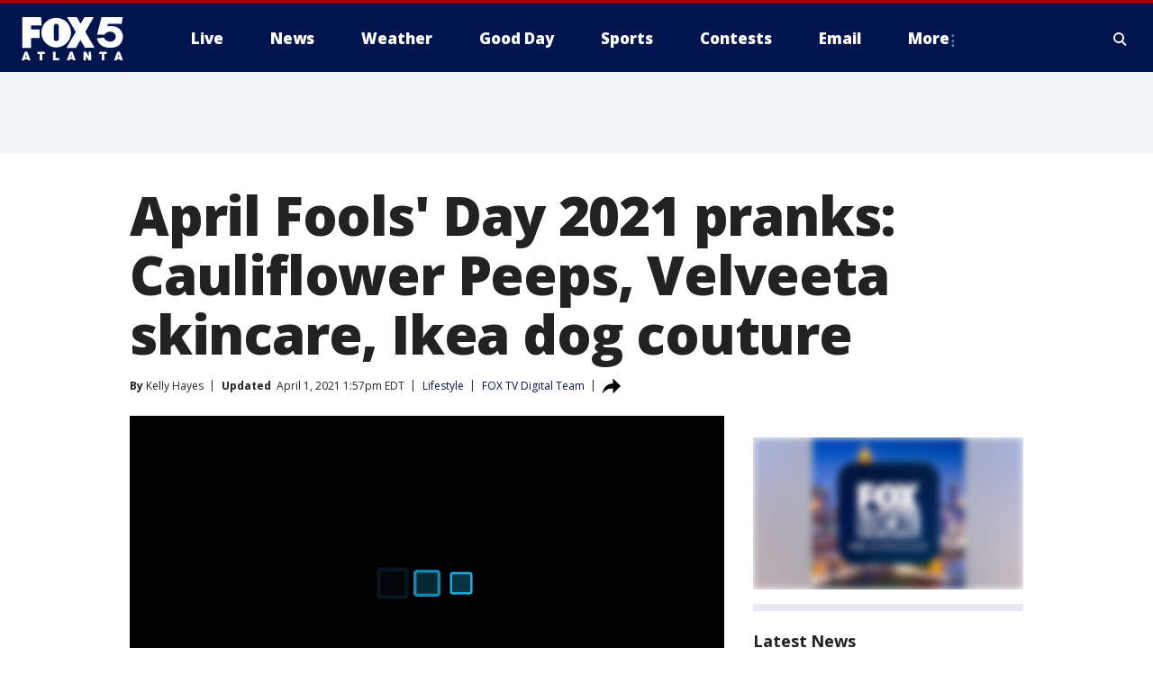

--- FILE ---
content_type: text/html; charset=utf-8
request_url: https://www.youtube-nocookie.com/embed/gLz9IDyYDIA
body_size: 47552
content:
<!DOCTYPE html><html lang="en" dir="ltr" data-cast-api-enabled="true"><head><meta name="viewport" content="width=device-width, initial-scale=1"><script nonce="6uL2M5Hm92V0EG5CAR8_RQ">if ('undefined' == typeof Symbol || 'undefined' == typeof Symbol.iterator) {delete Array.prototype.entries;}</script><style name="www-roboto" nonce="cAGx41twTJPNBrta5PaJoQ">@font-face{font-family:'Roboto';font-style:normal;font-weight:400;font-stretch:100%;src:url(//fonts.gstatic.com/s/roboto/v48/KFO7CnqEu92Fr1ME7kSn66aGLdTylUAMa3GUBHMdazTgWw.woff2)format('woff2');unicode-range:U+0460-052F,U+1C80-1C8A,U+20B4,U+2DE0-2DFF,U+A640-A69F,U+FE2E-FE2F;}@font-face{font-family:'Roboto';font-style:normal;font-weight:400;font-stretch:100%;src:url(//fonts.gstatic.com/s/roboto/v48/KFO7CnqEu92Fr1ME7kSn66aGLdTylUAMa3iUBHMdazTgWw.woff2)format('woff2');unicode-range:U+0301,U+0400-045F,U+0490-0491,U+04B0-04B1,U+2116;}@font-face{font-family:'Roboto';font-style:normal;font-weight:400;font-stretch:100%;src:url(//fonts.gstatic.com/s/roboto/v48/KFO7CnqEu92Fr1ME7kSn66aGLdTylUAMa3CUBHMdazTgWw.woff2)format('woff2');unicode-range:U+1F00-1FFF;}@font-face{font-family:'Roboto';font-style:normal;font-weight:400;font-stretch:100%;src:url(//fonts.gstatic.com/s/roboto/v48/KFO7CnqEu92Fr1ME7kSn66aGLdTylUAMa3-UBHMdazTgWw.woff2)format('woff2');unicode-range:U+0370-0377,U+037A-037F,U+0384-038A,U+038C,U+038E-03A1,U+03A3-03FF;}@font-face{font-family:'Roboto';font-style:normal;font-weight:400;font-stretch:100%;src:url(//fonts.gstatic.com/s/roboto/v48/KFO7CnqEu92Fr1ME7kSn66aGLdTylUAMawCUBHMdazTgWw.woff2)format('woff2');unicode-range:U+0302-0303,U+0305,U+0307-0308,U+0310,U+0312,U+0315,U+031A,U+0326-0327,U+032C,U+032F-0330,U+0332-0333,U+0338,U+033A,U+0346,U+034D,U+0391-03A1,U+03A3-03A9,U+03B1-03C9,U+03D1,U+03D5-03D6,U+03F0-03F1,U+03F4-03F5,U+2016-2017,U+2034-2038,U+203C,U+2040,U+2043,U+2047,U+2050,U+2057,U+205F,U+2070-2071,U+2074-208E,U+2090-209C,U+20D0-20DC,U+20E1,U+20E5-20EF,U+2100-2112,U+2114-2115,U+2117-2121,U+2123-214F,U+2190,U+2192,U+2194-21AE,U+21B0-21E5,U+21F1-21F2,U+21F4-2211,U+2213-2214,U+2216-22FF,U+2308-230B,U+2310,U+2319,U+231C-2321,U+2336-237A,U+237C,U+2395,U+239B-23B7,U+23D0,U+23DC-23E1,U+2474-2475,U+25AF,U+25B3,U+25B7,U+25BD,U+25C1,U+25CA,U+25CC,U+25FB,U+266D-266F,U+27C0-27FF,U+2900-2AFF,U+2B0E-2B11,U+2B30-2B4C,U+2BFE,U+3030,U+FF5B,U+FF5D,U+1D400-1D7FF,U+1EE00-1EEFF;}@font-face{font-family:'Roboto';font-style:normal;font-weight:400;font-stretch:100%;src:url(//fonts.gstatic.com/s/roboto/v48/KFO7CnqEu92Fr1ME7kSn66aGLdTylUAMaxKUBHMdazTgWw.woff2)format('woff2');unicode-range:U+0001-000C,U+000E-001F,U+007F-009F,U+20DD-20E0,U+20E2-20E4,U+2150-218F,U+2190,U+2192,U+2194-2199,U+21AF,U+21E6-21F0,U+21F3,U+2218-2219,U+2299,U+22C4-22C6,U+2300-243F,U+2440-244A,U+2460-24FF,U+25A0-27BF,U+2800-28FF,U+2921-2922,U+2981,U+29BF,U+29EB,U+2B00-2BFF,U+4DC0-4DFF,U+FFF9-FFFB,U+10140-1018E,U+10190-1019C,U+101A0,U+101D0-101FD,U+102E0-102FB,U+10E60-10E7E,U+1D2C0-1D2D3,U+1D2E0-1D37F,U+1F000-1F0FF,U+1F100-1F1AD,U+1F1E6-1F1FF,U+1F30D-1F30F,U+1F315,U+1F31C,U+1F31E,U+1F320-1F32C,U+1F336,U+1F378,U+1F37D,U+1F382,U+1F393-1F39F,U+1F3A7-1F3A8,U+1F3AC-1F3AF,U+1F3C2,U+1F3C4-1F3C6,U+1F3CA-1F3CE,U+1F3D4-1F3E0,U+1F3ED,U+1F3F1-1F3F3,U+1F3F5-1F3F7,U+1F408,U+1F415,U+1F41F,U+1F426,U+1F43F,U+1F441-1F442,U+1F444,U+1F446-1F449,U+1F44C-1F44E,U+1F453,U+1F46A,U+1F47D,U+1F4A3,U+1F4B0,U+1F4B3,U+1F4B9,U+1F4BB,U+1F4BF,U+1F4C8-1F4CB,U+1F4D6,U+1F4DA,U+1F4DF,U+1F4E3-1F4E6,U+1F4EA-1F4ED,U+1F4F7,U+1F4F9-1F4FB,U+1F4FD-1F4FE,U+1F503,U+1F507-1F50B,U+1F50D,U+1F512-1F513,U+1F53E-1F54A,U+1F54F-1F5FA,U+1F610,U+1F650-1F67F,U+1F687,U+1F68D,U+1F691,U+1F694,U+1F698,U+1F6AD,U+1F6B2,U+1F6B9-1F6BA,U+1F6BC,U+1F6C6-1F6CF,U+1F6D3-1F6D7,U+1F6E0-1F6EA,U+1F6F0-1F6F3,U+1F6F7-1F6FC,U+1F700-1F7FF,U+1F800-1F80B,U+1F810-1F847,U+1F850-1F859,U+1F860-1F887,U+1F890-1F8AD,U+1F8B0-1F8BB,U+1F8C0-1F8C1,U+1F900-1F90B,U+1F93B,U+1F946,U+1F984,U+1F996,U+1F9E9,U+1FA00-1FA6F,U+1FA70-1FA7C,U+1FA80-1FA89,U+1FA8F-1FAC6,U+1FACE-1FADC,U+1FADF-1FAE9,U+1FAF0-1FAF8,U+1FB00-1FBFF;}@font-face{font-family:'Roboto';font-style:normal;font-weight:400;font-stretch:100%;src:url(//fonts.gstatic.com/s/roboto/v48/KFO7CnqEu92Fr1ME7kSn66aGLdTylUAMa3OUBHMdazTgWw.woff2)format('woff2');unicode-range:U+0102-0103,U+0110-0111,U+0128-0129,U+0168-0169,U+01A0-01A1,U+01AF-01B0,U+0300-0301,U+0303-0304,U+0308-0309,U+0323,U+0329,U+1EA0-1EF9,U+20AB;}@font-face{font-family:'Roboto';font-style:normal;font-weight:400;font-stretch:100%;src:url(//fonts.gstatic.com/s/roboto/v48/KFO7CnqEu92Fr1ME7kSn66aGLdTylUAMa3KUBHMdazTgWw.woff2)format('woff2');unicode-range:U+0100-02BA,U+02BD-02C5,U+02C7-02CC,U+02CE-02D7,U+02DD-02FF,U+0304,U+0308,U+0329,U+1D00-1DBF,U+1E00-1E9F,U+1EF2-1EFF,U+2020,U+20A0-20AB,U+20AD-20C0,U+2113,U+2C60-2C7F,U+A720-A7FF;}@font-face{font-family:'Roboto';font-style:normal;font-weight:400;font-stretch:100%;src:url(//fonts.gstatic.com/s/roboto/v48/KFO7CnqEu92Fr1ME7kSn66aGLdTylUAMa3yUBHMdazQ.woff2)format('woff2');unicode-range:U+0000-00FF,U+0131,U+0152-0153,U+02BB-02BC,U+02C6,U+02DA,U+02DC,U+0304,U+0308,U+0329,U+2000-206F,U+20AC,U+2122,U+2191,U+2193,U+2212,U+2215,U+FEFF,U+FFFD;}@font-face{font-family:'Roboto';font-style:normal;font-weight:500;font-stretch:100%;src:url(//fonts.gstatic.com/s/roboto/v48/KFO7CnqEu92Fr1ME7kSn66aGLdTylUAMa3GUBHMdazTgWw.woff2)format('woff2');unicode-range:U+0460-052F,U+1C80-1C8A,U+20B4,U+2DE0-2DFF,U+A640-A69F,U+FE2E-FE2F;}@font-face{font-family:'Roboto';font-style:normal;font-weight:500;font-stretch:100%;src:url(//fonts.gstatic.com/s/roboto/v48/KFO7CnqEu92Fr1ME7kSn66aGLdTylUAMa3iUBHMdazTgWw.woff2)format('woff2');unicode-range:U+0301,U+0400-045F,U+0490-0491,U+04B0-04B1,U+2116;}@font-face{font-family:'Roboto';font-style:normal;font-weight:500;font-stretch:100%;src:url(//fonts.gstatic.com/s/roboto/v48/KFO7CnqEu92Fr1ME7kSn66aGLdTylUAMa3CUBHMdazTgWw.woff2)format('woff2');unicode-range:U+1F00-1FFF;}@font-face{font-family:'Roboto';font-style:normal;font-weight:500;font-stretch:100%;src:url(//fonts.gstatic.com/s/roboto/v48/KFO7CnqEu92Fr1ME7kSn66aGLdTylUAMa3-UBHMdazTgWw.woff2)format('woff2');unicode-range:U+0370-0377,U+037A-037F,U+0384-038A,U+038C,U+038E-03A1,U+03A3-03FF;}@font-face{font-family:'Roboto';font-style:normal;font-weight:500;font-stretch:100%;src:url(//fonts.gstatic.com/s/roboto/v48/KFO7CnqEu92Fr1ME7kSn66aGLdTylUAMawCUBHMdazTgWw.woff2)format('woff2');unicode-range:U+0302-0303,U+0305,U+0307-0308,U+0310,U+0312,U+0315,U+031A,U+0326-0327,U+032C,U+032F-0330,U+0332-0333,U+0338,U+033A,U+0346,U+034D,U+0391-03A1,U+03A3-03A9,U+03B1-03C9,U+03D1,U+03D5-03D6,U+03F0-03F1,U+03F4-03F5,U+2016-2017,U+2034-2038,U+203C,U+2040,U+2043,U+2047,U+2050,U+2057,U+205F,U+2070-2071,U+2074-208E,U+2090-209C,U+20D0-20DC,U+20E1,U+20E5-20EF,U+2100-2112,U+2114-2115,U+2117-2121,U+2123-214F,U+2190,U+2192,U+2194-21AE,U+21B0-21E5,U+21F1-21F2,U+21F4-2211,U+2213-2214,U+2216-22FF,U+2308-230B,U+2310,U+2319,U+231C-2321,U+2336-237A,U+237C,U+2395,U+239B-23B7,U+23D0,U+23DC-23E1,U+2474-2475,U+25AF,U+25B3,U+25B7,U+25BD,U+25C1,U+25CA,U+25CC,U+25FB,U+266D-266F,U+27C0-27FF,U+2900-2AFF,U+2B0E-2B11,U+2B30-2B4C,U+2BFE,U+3030,U+FF5B,U+FF5D,U+1D400-1D7FF,U+1EE00-1EEFF;}@font-face{font-family:'Roboto';font-style:normal;font-weight:500;font-stretch:100%;src:url(//fonts.gstatic.com/s/roboto/v48/KFO7CnqEu92Fr1ME7kSn66aGLdTylUAMaxKUBHMdazTgWw.woff2)format('woff2');unicode-range:U+0001-000C,U+000E-001F,U+007F-009F,U+20DD-20E0,U+20E2-20E4,U+2150-218F,U+2190,U+2192,U+2194-2199,U+21AF,U+21E6-21F0,U+21F3,U+2218-2219,U+2299,U+22C4-22C6,U+2300-243F,U+2440-244A,U+2460-24FF,U+25A0-27BF,U+2800-28FF,U+2921-2922,U+2981,U+29BF,U+29EB,U+2B00-2BFF,U+4DC0-4DFF,U+FFF9-FFFB,U+10140-1018E,U+10190-1019C,U+101A0,U+101D0-101FD,U+102E0-102FB,U+10E60-10E7E,U+1D2C0-1D2D3,U+1D2E0-1D37F,U+1F000-1F0FF,U+1F100-1F1AD,U+1F1E6-1F1FF,U+1F30D-1F30F,U+1F315,U+1F31C,U+1F31E,U+1F320-1F32C,U+1F336,U+1F378,U+1F37D,U+1F382,U+1F393-1F39F,U+1F3A7-1F3A8,U+1F3AC-1F3AF,U+1F3C2,U+1F3C4-1F3C6,U+1F3CA-1F3CE,U+1F3D4-1F3E0,U+1F3ED,U+1F3F1-1F3F3,U+1F3F5-1F3F7,U+1F408,U+1F415,U+1F41F,U+1F426,U+1F43F,U+1F441-1F442,U+1F444,U+1F446-1F449,U+1F44C-1F44E,U+1F453,U+1F46A,U+1F47D,U+1F4A3,U+1F4B0,U+1F4B3,U+1F4B9,U+1F4BB,U+1F4BF,U+1F4C8-1F4CB,U+1F4D6,U+1F4DA,U+1F4DF,U+1F4E3-1F4E6,U+1F4EA-1F4ED,U+1F4F7,U+1F4F9-1F4FB,U+1F4FD-1F4FE,U+1F503,U+1F507-1F50B,U+1F50D,U+1F512-1F513,U+1F53E-1F54A,U+1F54F-1F5FA,U+1F610,U+1F650-1F67F,U+1F687,U+1F68D,U+1F691,U+1F694,U+1F698,U+1F6AD,U+1F6B2,U+1F6B9-1F6BA,U+1F6BC,U+1F6C6-1F6CF,U+1F6D3-1F6D7,U+1F6E0-1F6EA,U+1F6F0-1F6F3,U+1F6F7-1F6FC,U+1F700-1F7FF,U+1F800-1F80B,U+1F810-1F847,U+1F850-1F859,U+1F860-1F887,U+1F890-1F8AD,U+1F8B0-1F8BB,U+1F8C0-1F8C1,U+1F900-1F90B,U+1F93B,U+1F946,U+1F984,U+1F996,U+1F9E9,U+1FA00-1FA6F,U+1FA70-1FA7C,U+1FA80-1FA89,U+1FA8F-1FAC6,U+1FACE-1FADC,U+1FADF-1FAE9,U+1FAF0-1FAF8,U+1FB00-1FBFF;}@font-face{font-family:'Roboto';font-style:normal;font-weight:500;font-stretch:100%;src:url(//fonts.gstatic.com/s/roboto/v48/KFO7CnqEu92Fr1ME7kSn66aGLdTylUAMa3OUBHMdazTgWw.woff2)format('woff2');unicode-range:U+0102-0103,U+0110-0111,U+0128-0129,U+0168-0169,U+01A0-01A1,U+01AF-01B0,U+0300-0301,U+0303-0304,U+0308-0309,U+0323,U+0329,U+1EA0-1EF9,U+20AB;}@font-face{font-family:'Roboto';font-style:normal;font-weight:500;font-stretch:100%;src:url(//fonts.gstatic.com/s/roboto/v48/KFO7CnqEu92Fr1ME7kSn66aGLdTylUAMa3KUBHMdazTgWw.woff2)format('woff2');unicode-range:U+0100-02BA,U+02BD-02C5,U+02C7-02CC,U+02CE-02D7,U+02DD-02FF,U+0304,U+0308,U+0329,U+1D00-1DBF,U+1E00-1E9F,U+1EF2-1EFF,U+2020,U+20A0-20AB,U+20AD-20C0,U+2113,U+2C60-2C7F,U+A720-A7FF;}@font-face{font-family:'Roboto';font-style:normal;font-weight:500;font-stretch:100%;src:url(//fonts.gstatic.com/s/roboto/v48/KFO7CnqEu92Fr1ME7kSn66aGLdTylUAMa3yUBHMdazQ.woff2)format('woff2');unicode-range:U+0000-00FF,U+0131,U+0152-0153,U+02BB-02BC,U+02C6,U+02DA,U+02DC,U+0304,U+0308,U+0329,U+2000-206F,U+20AC,U+2122,U+2191,U+2193,U+2212,U+2215,U+FEFF,U+FFFD;}</style><script name="www-roboto" nonce="6uL2M5Hm92V0EG5CAR8_RQ">if (document.fonts && document.fonts.load) {document.fonts.load("400 10pt Roboto", "E"); document.fonts.load("500 10pt Roboto", "E");}</script><link rel="stylesheet" href="/s/player/b95b0e7a/www-player.css" name="www-player" nonce="cAGx41twTJPNBrta5PaJoQ"><style nonce="cAGx41twTJPNBrta5PaJoQ">html {overflow: hidden;}body {font: 12px Roboto, Arial, sans-serif; background-color: #000; color: #fff; height: 100%; width: 100%; overflow: hidden; position: absolute; margin: 0; padding: 0;}#player {width: 100%; height: 100%;}h1 {text-align: center; color: #fff;}h3 {margin-top: 6px; margin-bottom: 3px;}.player-unavailable {position: absolute; top: 0; left: 0; right: 0; bottom: 0; padding: 25px; font-size: 13px; background: url(/img/meh7.png) 50% 65% no-repeat;}.player-unavailable .message {text-align: left; margin: 0 -5px 15px; padding: 0 5px 14px; border-bottom: 1px solid #888; font-size: 19px; font-weight: normal;}.player-unavailable a {color: #167ac6; text-decoration: none;}</style><script nonce="6uL2M5Hm92V0EG5CAR8_RQ">var ytcsi={gt:function(n){n=(n||"")+"data_";return ytcsi[n]||(ytcsi[n]={tick:{},info:{},gel:{preLoggedGelInfos:[]}})},now:window.performance&&window.performance.timing&&window.performance.now&&window.performance.timing.navigationStart?function(){return window.performance.timing.navigationStart+window.performance.now()}:function(){return(new Date).getTime()},tick:function(l,t,n){var ticks=ytcsi.gt(n).tick;var v=t||ytcsi.now();if(ticks[l]){ticks["_"+l]=ticks["_"+l]||[ticks[l]];ticks["_"+l].push(v)}ticks[l]=
v},info:function(k,v,n){ytcsi.gt(n).info[k]=v},infoGel:function(p,n){ytcsi.gt(n).gel.preLoggedGelInfos.push(p)},setStart:function(t,n){ytcsi.tick("_start",t,n)}};
(function(w,d){function isGecko(){if(!w.navigator)return false;try{if(w.navigator.userAgentData&&w.navigator.userAgentData.brands&&w.navigator.userAgentData.brands.length){var brands=w.navigator.userAgentData.brands;var i=0;for(;i<brands.length;i++)if(brands[i]&&brands[i].brand==="Firefox")return true;return false}}catch(e){setTimeout(function(){throw e;})}if(!w.navigator.userAgent)return false;var ua=w.navigator.userAgent;return ua.indexOf("Gecko")>0&&ua.toLowerCase().indexOf("webkit")<0&&ua.indexOf("Edge")<
0&&ua.indexOf("Trident")<0&&ua.indexOf("MSIE")<0}ytcsi.setStart(w.performance?w.performance.timing.responseStart:null);var isPrerender=(d.visibilityState||d.webkitVisibilityState)=="prerender";var vName=!d.visibilityState&&d.webkitVisibilityState?"webkitvisibilitychange":"visibilitychange";if(isPrerender){var startTick=function(){ytcsi.setStart();d.removeEventListener(vName,startTick)};d.addEventListener(vName,startTick,false)}if(d.addEventListener)d.addEventListener(vName,function(){ytcsi.tick("vc")},
false);if(isGecko()){var isHidden=(d.visibilityState||d.webkitVisibilityState)=="hidden";if(isHidden)ytcsi.tick("vc")}var slt=function(el,t){setTimeout(function(){var n=ytcsi.now();el.loadTime=n;if(el.slt)el.slt()},t)};w.__ytRIL=function(el){if(!el.getAttribute("data-thumb"))if(w.requestAnimationFrame)w.requestAnimationFrame(function(){slt(el,0)});else slt(el,16)}})(window,document);
</script><script nonce="6uL2M5Hm92V0EG5CAR8_RQ">var ytcfg={d:function(){return window.yt&&yt.config_||ytcfg.data_||(ytcfg.data_={})},get:function(k,o){return k in ytcfg.d()?ytcfg.d()[k]:o},set:function(){var a=arguments;if(a.length>1)ytcfg.d()[a[0]]=a[1];else{var k;for(k in a[0])ytcfg.d()[k]=a[0][k]}}};
ytcfg.set({"CLIENT_CANARY_STATE":"none","DEVICE":"cbr\u003dChrome\u0026cbrand\u003dapple\u0026cbrver\u003d131.0.0.0\u0026ceng\u003dWebKit\u0026cengver\u003d537.36\u0026cos\u003dMacintosh\u0026cosver\u003d10_15_7\u0026cplatform\u003dDESKTOP","EVENT_ID":"osxqafTMEYKA_tcPn8WXgQo","EXPERIMENT_FLAGS":{"ab_det_apb_b":true,"ab_det_apm":true,"ab_det_el_h":true,"ab_det_em_inj":true,"ab_fk_sk_cl":true,"ab_l_sig_st":true,"ab_l_sig_st_e":true,"action_companion_center_align_description":true,"allow_skip_networkless":true,"always_send_and_write":true,"att_web_record_metrics":true,"attmusi":true,"c3_enable_button_impression_logging":true,"c3_watch_page_component":true,"cancel_pending_navs":true,"clean_up_manual_attribution_header":true,"config_age_report_killswitch":true,"cow_optimize_idom_compat":true,"csi_config_handling_infra":true,"csi_on_gel":true,"delhi_mweb_colorful_sd":true,"delhi_mweb_colorful_sd_v2":true,"deprecate_csi_has_info":true,"deprecate_pair_servlet_enabled":true,"desktop_sparkles_light_cta_button":true,"disable_cached_masthead_data":true,"disable_child_node_auto_formatted_strings":true,"disable_enf_isd":true,"disable_log_to_visitor_layer":true,"disable_pacf_logging_for_memory_limited_tv":true,"embeds_enable_eid_enforcement_for_youtube":true,"embeds_enable_info_panel_dismissal":true,"embeds_enable_pfp_always_unbranded":true,"embeds_muted_autoplay_sound_fix":true,"embeds_serve_es6_client":true,"embeds_web_nwl_disable_nocookie":true,"embeds_web_updated_shorts_definition_fix":true,"enable_active_view_display_ad_renderer_web_home":true,"enable_ad_disclosure_banner_a11y_fix":true,"enable_chips_shelf_view_model_fully_reactive":true,"enable_client_creator_goal_ticker_bar_revamp":true,"enable_client_only_wiz_direct_reactions":true,"enable_client_sli_logging":true,"enable_client_streamz_web":true,"enable_client_ve_spec":true,"enable_cloud_save_error_popup_after_retry":true,"enable_cookie_reissue_iframe":true,"enable_dai_sdf_h5_preroll":true,"enable_datasync_id_header_in_web_vss_pings":true,"enable_default_mono_cta_migration_web_client":true,"enable_dma_post_enforcement":true,"enable_docked_chat_messages":true,"enable_entity_store_from_dependency_injection":true,"enable_inline_muted_playback_on_web_search":true,"enable_inline_muted_playback_on_web_search_for_vdc":true,"enable_inline_muted_playback_on_web_search_for_vdcb":true,"enable_is_mini_app_page_active_bugfix":true,"enable_live_overlay_feed_in_live_chat":true,"enable_logging_first_user_action_after_game_ready":true,"enable_ltc_param_fetch_from_innertube":true,"enable_masthead_mweb_padding_fix":true,"enable_menu_renderer_button_in_mweb_hclr":true,"enable_mini_app_command_handler_mweb_fix":true,"enable_mini_app_iframe_loaded_logging":true,"enable_mini_guide_downloads_item":true,"enable_mixed_direction_formatted_strings":true,"enable_mweb_livestream_ui_update":true,"enable_mweb_new_caption_language_picker":true,"enable_names_handles_account_switcher":true,"enable_network_request_logging_on_game_events":true,"enable_new_paid_product_placement":true,"enable_obtaining_ppn_query_param":true,"enable_open_in_new_tab_icon_for_short_dr_for_desktop_search":true,"enable_open_yt_content":true,"enable_origin_query_parameter_bugfix":true,"enable_pause_ads_on_ytv_html5":true,"enable_payments_purchase_manager":true,"enable_pdp_icon_prefetch":true,"enable_pl_r_si_fa":true,"enable_place_pivot_url":true,"enable_playable_a11y_label_with_badge_text":true,"enable_pv_screen_modern_text":true,"enable_removing_navbar_title_on_hashtag_page_mweb":true,"enable_resetting_scroll_position_on_flow_change":true,"enable_rta_manager":true,"enable_sdf_companion_h5":true,"enable_sdf_dai_h5_midroll":true,"enable_sdf_h5_endemic_mid_post_roll":true,"enable_sdf_on_h5_unplugged_vod_midroll":true,"enable_sdf_shorts_player_bytes_h5":true,"enable_sdk_performance_network_logging":true,"enable_sending_unwrapped_game_audio_as_serialized_metadata":true,"enable_sfv_effect_pivot_url":true,"enable_shorts_new_carousel":true,"enable_skip_ad_guidance_prompt":true,"enable_skippable_ads_for_unplugged_ad_pod":true,"enable_smearing_expansion_dai":true,"enable_third_party_info":true,"enable_time_out_messages":true,"enable_timeline_view_modern_transcript_fe":true,"enable_video_display_compact_button_group_for_desktop_search":true,"enable_watch_next_pause_autoplay_lact":true,"enable_web_home_top_landscape_image_layout_level_click":true,"enable_web_tiered_gel":true,"enable_window_constrained_buy_flow_dialog":true,"enable_wiz_queue_effect_and_on_init_initial_runs":true,"enable_ypc_spinners":true,"enable_yt_ata_iframe_authuser":true,"export_networkless_options":true,"export_player_version_to_ytconfig":true,"fill_single_video_with_notify_to_lasr":true,"fix_ad_miniplayer_controls_rendering":true,"fix_ads_tracking_for_swf_config_deprecation_mweb":true,"h5_companion_enable_adcpn_macro_substitution_for_click_pings":true,"h5_inplayer_enable_adcpn_macro_substitution_for_click_pings":true,"h5_reset_cache_and_filter_before_update_masthead":true,"hide_channel_creation_title_for_mweb":true,"high_ccv_client_side_caching_h5":true,"html5_force_debug_data_for_client_tmp_logs":true,"html5_log_trigger_events_with_debug_data":true,"html5_ssdai_enable_media_end_cue_range":true,"il_attach_cache_limit":true,"il_use_view_model_logging_context":true,"is_browser_support_for_webcam_streaming":true,"json_condensed_response":true,"kev_adb_pg":true,"kevlar_enable_download_to_mobile":true,"kevlar_gel_error_routing":true,"kevlar_watch_cinematics":true,"live_chat_enable_controller_extraction":true,"live_chat_enable_rta_manager":true,"live_chat_increased_min_height":true,"log_click_with_layer_from_element_in_command_handler":true,"log_errors_through_nwl_on_retry":true,"mdx_enable_privacy_disclosure_ui":true,"mdx_load_cast_api_bootstrap_script":true,"medium_progress_bar_modification":true,"migrate_remaining_web_ad_badges_to_innertube":true,"mobile_account_menu_refresh":true,"mweb_a11y_enable_player_controls_invisible_toggle":true,"mweb_account_linking_noapp":true,"mweb_after_render_to_scheduler":true,"mweb_allow_modern_search_suggest_behavior":true,"mweb_animated_actions":true,"mweb_app_upsell_button_direct_to_app":true,"mweb_big_progress_bar":true,"mweb_c3_disable_carve_out":true,"mweb_c3_disable_carve_out_keep_external_links":true,"mweb_c3_enable_adaptive_signals":true,"mweb_c3_endscreen":true,"mweb_c3_endscreen_v2":true,"mweb_c3_library_page_enable_recent_shelf":true,"mweb_c3_remove_web_navigation_endpoint_data":true,"mweb_c3_use_canonical_from_player_response":true,"mweb_cinematic_watch":true,"mweb_command_handler":true,"mweb_delay_watch_initial_data":true,"mweb_disable_searchbar_scroll":true,"mweb_enable_fine_scrubbing_for_recs":true,"mweb_enable_keto_batch_player_fullscreen":true,"mweb_enable_keto_batch_player_progress_bar":true,"mweb_enable_keto_batch_player_tooltips":true,"mweb_enable_lockup_view_model_for_ucp":true,"mweb_enable_mix_panel_title_metadata":true,"mweb_enable_more_drawer":true,"mweb_enable_optional_fullscreen_landscape_locking":true,"mweb_enable_overlay_touch_manager":true,"mweb_enable_premium_carve_out_fix":true,"mweb_enable_refresh_detection":true,"mweb_enable_search_imp":true,"mweb_enable_sequence_signal":true,"mweb_enable_shorts_pivot_button":true,"mweb_enable_shorts_video_preload":true,"mweb_enable_skippables_on_jio_phone":true,"mweb_enable_storyboards":true,"mweb_enable_two_line_title_on_shorts":true,"mweb_enable_varispeed_controller":true,"mweb_enable_warm_channel_requests":true,"mweb_enable_watch_feed_infinite_scroll":true,"mweb_enable_wrapped_unplugged_pause_membership_dialog_renderer":true,"mweb_filter_video_format_in_webfe":true,"mweb_fix_livestream_seeking":true,"mweb_fix_monitor_visibility_after_render":true,"mweb_fix_section_list_continuation_item_renderers":true,"mweb_force_ios_fallback_to_native_control":true,"mweb_fp_auto_fullscreen":true,"mweb_fullscreen_controls":true,"mweb_fullscreen_controls_action_buttons":true,"mweb_fullscreen_watch_system":true,"mweb_home_reactive_shorts":true,"mweb_innertube_search_command":true,"mweb_kaios_enable_autoplay_switch_view_model":true,"mweb_lang_in_html":true,"mweb_like_button_synced_with_entities":true,"mweb_logo_use_home_page_ve":true,"mweb_module_decoration":true,"mweb_native_control_in_faux_fullscreen_shared":true,"mweb_panel_container_inert":true,"mweb_player_control_on_hover":true,"mweb_player_delhi_dtts":true,"mweb_player_settings_use_bottom_sheet":true,"mweb_player_show_previous_next_buttons_in_playlist":true,"mweb_player_skip_no_op_state_changes":true,"mweb_player_user_select_none":true,"mweb_playlist_engagement_panel":true,"mweb_progress_bar_seek_on_mouse_click":true,"mweb_pull_2_full":true,"mweb_pull_2_full_enable_touch_handlers":true,"mweb_schedule_warm_watch_response":true,"mweb_searchbox_legacy_navigation":true,"mweb_see_fewer_shorts":true,"mweb_sheets_ui_refresh":true,"mweb_shorts_comments_panel_id_change":true,"mweb_shorts_early_continuation":true,"mweb_show_ios_smart_banner":true,"mweb_use_server_url_on_startup":true,"mweb_watch_captions_enable_auto_translate":true,"mweb_watch_captions_set_default_size":true,"mweb_watch_stop_scheduler_on_player_response":true,"mweb_watchfeed_big_thumbnails":true,"mweb_yt_searchbox":true,"networkless_logging":true,"no_client_ve_attach_unless_shown":true,"nwl_send_from_memory_when_online":true,"pageid_as_header_web":true,"playback_settings_use_switch_menu":true,"player_controls_autonav_fix":true,"player_controls_skip_double_signal_update":true,"polymer_bad_build_labels":true,"polymer_verifiy_app_state":true,"qoe_send_and_write":true,"remove_chevron_from_ad_disclosure_banner_h5":true,"remove_masthead_channel_banner_on_refresh":true,"remove_slot_id_exited_trigger_for_dai_in_player_slot_expire":true,"replace_client_url_parsing_with_server_signal":true,"service_worker_enabled":true,"service_worker_push_enabled":true,"service_worker_push_home_page_prompt":true,"service_worker_push_watch_page_prompt":true,"shell_load_gcf":true,"shorten_initial_gel_batch_timeout":true,"should_use_yt_voice_endpoint_in_kaios":true,"skip_invalid_ytcsi_ticks":true,"skip_setting_info_in_csi_data_object":true,"smarter_ve_dedupping":true,"speedmaster_no_seek":true,"start_client_gcf_mweb":true,"stop_handling_click_for_non_rendering_overlay_layout":true,"suppress_error_204_logging":true,"synced_panel_scrolling_controller":true,"use_event_time_ms_header":true,"use_fifo_for_networkless":true,"use_player_abuse_bg_library":true,"use_request_time_ms_header":true,"use_session_based_sampling":true,"use_thumbnail_overlay_time_status_renderer_for_live_badge":true,"use_ts_visibilitylogger":true,"vss_final_ping_send_and_write":true,"vss_playback_use_send_and_write":true,"web_adaptive_repeat_ase":true,"web_always_load_chat_support":true,"web_animated_like":true,"web_api_url":true,"web_autonav_allow_off_by_default":true,"web_button_vm_refactor_disabled":true,"web_c3_log_app_init_finish":true,"web_csi_action_sampling_enabled":true,"web_dedupe_ve_grafting":true,"web_disable_backdrop_filter":true,"web_enable_ab_rsp_cl":true,"web_enable_course_icon_update":true,"web_enable_error_204":true,"web_enable_horizontal_video_attributes_section":true,"web_fix_segmented_like_dislike_undefined":true,"web_gcf_hashes_innertube":true,"web_gel_timeout_cap":true,"web_log_streamed_get_watch_supported":true,"web_metadata_carousel_elref_bugfix":true,"web_parent_target_for_sheets":true,"web_persist_server_autonav_state_on_client":true,"web_playback_associated_log_ctt":true,"web_playback_associated_ve":true,"web_prefetch_preload_video":true,"web_progress_bar_draggable":true,"web_resizable_advertiser_banner_on_masthead_safari_fix":true,"web_scheduler_auto_init":true,"web_shorts_just_watched_on_channel_and_pivot_study":true,"web_shorts_just_watched_overlay":true,"web_shorts_pivot_button_view_model_reactive":true,"web_shorts_wn_shelf_header_tuning":true,"web_update_panel_visibility_logging_fix":true,"web_video_attribute_view_model_a11y_fix":true,"web_watch_controls_state_signals":true,"web_wiz_attributed_string":true,"web_yt_config_context":true,"webfe_mweb_watch_microdata":true,"webfe_watch_shorts_canonical_url_fix":true,"webpo_exit_on_net_err":true,"wiz_diff_overwritable":true,"wiz_memoize_stamper_items":true,"woffle_used_state_report":true,"wpo_gel_strz":true,"wug_networking_gzip_request":true,"ytcp_paper_tooltip_use_scoped_owner_root":true,"ytidb_clear_embedded_player":true,"H5_async_logging_delay_ms":30000.0,"attention_logging_scroll_throttle":500.0,"autoplay_pause_by_lact_sampling_fraction":0.0,"cinematic_watch_effect_opacity":0.4,"log_window_onerror_fraction":0.1,"speedmaster_playback_rate":2.0,"tv_pacf_logging_sample_rate":0.01,"web_attention_logging_scroll_throttle":500.0,"web_load_prediction_threshold":0.1,"web_navigation_prediction_threshold":0.1,"web_pbj_log_warning_rate":0.0,"web_system_health_fraction":0.01,"ytidb_transaction_ended_event_rate_limit":0.02,"active_time_update_interval_ms":10000,"att_init_delay":500,"autoplay_pause_by_lact_sec":0,"botguard_async_snapshot_timeout_ms":3000,"check_navigator_accuracy_timeout_ms":0,"cinematic_watch_css_filter_blur_strength":40,"cinematic_watch_fade_out_duration":500,"close_webview_delay_ms":100,"cloud_save_game_data_rate_limit_ms":3000,"compression_disable_point":10,"custom_active_view_tos_timeout_ms":3600000,"embeds_widget_poll_interval_ms":0,"gel_min_batch_size":3,"gel_queue_timeout_max_ms":60000,"get_async_timeout_ms":60000,"hide_cta_for_home_web_video_ads_animate_in_time":2,"html5_byterate_soft_cap":0,"initial_gel_batch_timeout":2000,"max_body_size_to_compress":500000,"max_prefetch_window_sec_for_livestream_optimization":10,"min_prefetch_offset_sec_for_livestream_optimization":20,"mini_app_container_iframe_src_update_delay_ms":0,"multiple_preview_news_duration_time":11000,"mweb_c3_toast_duration_ms":5000,"mweb_deep_link_fallback_timeout_ms":10000,"mweb_delay_response_received_actions":100,"mweb_fp_dpad_rate_limit_ms":0,"mweb_fp_dpad_watch_title_clamp_lines":0,"mweb_history_manager_cache_size":100,"mweb_ios_fullscreen_playback_transition_delay_ms":500,"mweb_ios_fullscreen_system_pause_epilson_ms":0,"mweb_override_response_store_expiration_ms":0,"mweb_shorts_early_continuation_trigger_threshold":4,"mweb_w2w_max_age_seconds":0,"mweb_watch_captions_default_size":2,"neon_dark_launch_gradient_count":0,"network_polling_interval":30000,"play_click_interval_ms":30000,"play_ping_interval_ms":10000,"prefetch_comments_ms_after_video":0,"send_config_hash_timer":0,"service_worker_push_logged_out_prompt_watches":-1,"service_worker_push_prompt_cap":-1,"service_worker_push_prompt_delay_microseconds":3888000000000,"show_mini_app_ad_frequency_cap_ms":300000,"slow_compressions_before_abandon_count":4,"speedmaster_cancellation_movement_dp":10,"speedmaster_touch_activation_ms":500,"web_attention_logging_throttle":500,"web_foreground_heartbeat_interval_ms":28000,"web_gel_debounce_ms":10000,"web_logging_max_batch":100,"web_max_tracing_events":50,"web_tracing_session_replay":0,"wil_icon_max_concurrent_fetches":9999,"ytidb_remake_db_retries":3,"ytidb_reopen_db_retries":3,"WebClientReleaseProcessCritical__youtube_embeds_client_version_override":"","WebClientReleaseProcessCritical__youtube_embeds_web_client_version_override":"","WebClientReleaseProcessCritical__youtube_mweb_client_version_override":"","debug_forced_internalcountrycode":"","embeds_web_synth_ch_headers_banned_urls_regex":"","enable_web_media_service":"DISABLED","il_payload_scraping":"","live_chat_unicode_emoji_json_url":"https://www.gstatic.com/youtube/img/emojis/emojis-svg-9.json","mweb_deep_link_feature_tag_suffix":"11268432","mweb_enable_shorts_innertube_player_prefetch_trigger":"NONE","mweb_fp_dpad":"home,search,browse,channel,create_channel,experiments,settings,trending,oops,404,paid_memberships,sponsorship,premium,shorts","mweb_fp_dpad_linear_navigation":"","mweb_fp_dpad_linear_navigation_visitor":"","mweb_fp_dpad_visitor":"","mweb_preload_video_by_player_vars":"","mweb_sign_in_button_style":"STYLE_SUGGESTIVE_AVATAR","place_pivot_triggering_container_alternate":"","place_pivot_triggering_counterfactual_container_alternate":"","search_ui_mweb_searchbar_restyle":"DEFAULT","service_worker_push_force_notification_prompt_tag":"1","service_worker_scope":"/","suggest_exp_str":"","web_client_version_override":"","kevlar_command_handler_command_banlist":[],"mini_app_ids_without_game_ready":["UgkxHHtsak1SC8mRGHMZewc4HzeAY3yhPPmJ","Ugkx7OgzFqE6z_5Mtf4YsotGfQNII1DF_RBm"],"web_op_signal_type_banlist":[],"web_tracing_enabled_spans":["event","command"]},"GAPI_HINT_PARAMS":"m;/_/scs/abc-static/_/js/k\u003dgapi.gapi.en.FZb77tO2YW4.O/d\u003d1/rs\u003dAHpOoo8lqavmo6ayfVxZovyDiP6g3TOVSQ/m\u003d__features__","GAPI_HOST":"https://apis.google.com","GAPI_LOCALE":"en_US","GL":"US","HL":"en","HTML_DIR":"ltr","HTML_LANG":"en","INNERTUBE_API_KEY":"AIzaSyAO_FJ2SlqU8Q4STEHLGCilw_Y9_11qcW8","INNERTUBE_API_VERSION":"v1","INNERTUBE_CLIENT_NAME":"WEB_EMBEDDED_PLAYER","INNERTUBE_CLIENT_VERSION":"1.20260116.01.00","INNERTUBE_CONTEXT":{"client":{"hl":"en","gl":"US","remoteHost":"3.128.182.199","deviceMake":"Apple","deviceModel":"","visitorData":"[base64]%3D%3D","userAgent":"Mozilla/5.0 (Macintosh; Intel Mac OS X 10_15_7) AppleWebKit/537.36 (KHTML, like Gecko) Chrome/131.0.0.0 Safari/537.36; ClaudeBot/1.0; +claudebot@anthropic.com),gzip(gfe)","clientName":"WEB_EMBEDDED_PLAYER","clientVersion":"1.20260116.01.00","osName":"Macintosh","osVersion":"10_15_7","originalUrl":"https://www.youtube-nocookie.com/embed/gLz9IDyYDIA","platform":"DESKTOP","clientFormFactor":"UNKNOWN_FORM_FACTOR","configInfo":{"appInstallData":"[base64]%3D%3D"},"browserName":"Chrome","browserVersion":"131.0.0.0","acceptHeader":"text/html,application/xhtml+xml,application/xml;q\u003d0.9,image/webp,image/apng,*/*;q\u003d0.8,application/signed-exchange;v\u003db3;q\u003d0.9","deviceExperimentId":"ChxOelU1TmpFd09EY3hPRFF4TkRJNE16WTNNZz09EKKZq8sGGKKZq8sG","rolloutToken":"CNbcr_P5tf6TIBDMyN2HnpGSAxjMyN2HnpGSAw%3D%3D"},"user":{"lockedSafetyMode":false},"request":{"useSsl":true},"clickTracking":{"clickTrackingParams":"IhMI9KXdh56RkgMVAoD/BB2f4iWg"},"thirdParty":{"embeddedPlayerContext":{"embeddedPlayerEncryptedContext":"[base64]","ancestorOriginsSupported":false}}},"INNERTUBE_CONTEXT_CLIENT_NAME":56,"INNERTUBE_CONTEXT_CLIENT_VERSION":"1.20260116.01.00","INNERTUBE_CONTEXT_GL":"US","INNERTUBE_CONTEXT_HL":"en","LATEST_ECATCHER_SERVICE_TRACKING_PARAMS":{"client.name":"WEB_EMBEDDED_PLAYER","client.jsfeat":"2021"},"LOGGED_IN":false,"PAGE_BUILD_LABEL":"youtube.embeds.web_20260116_01_RC00","PAGE_CL":856990104,"SERVER_NAME":"WebFE","VISITOR_DATA":"[base64]%3D%3D","WEB_PLAYER_CONTEXT_CONFIGS":{"WEB_PLAYER_CONTEXT_CONFIG_ID_EMBEDDED_PLAYER":{"rootElementId":"movie_player","jsUrl":"/s/player/b95b0e7a/player_ias.vflset/en_US/base.js","cssUrl":"/s/player/b95b0e7a/www-player.css","contextId":"WEB_PLAYER_CONTEXT_CONFIG_ID_EMBEDDED_PLAYER","eventLabel":"embedded","contentRegion":"US","hl":"en_US","hostLanguage":"en","innertubeApiKey":"AIzaSyAO_FJ2SlqU8Q4STEHLGCilw_Y9_11qcW8","innertubeApiVersion":"v1","innertubeContextClientVersion":"1.20260116.01.00","device":{"brand":"apple","model":"","browser":"Chrome","browserVersion":"131.0.0.0","os":"Macintosh","osVersion":"10_15_7","platform":"DESKTOP","interfaceName":"WEB_EMBEDDED_PLAYER","interfaceVersion":"1.20260116.01.00"},"serializedExperimentIds":"24004644,51010235,51063643,51098299,51204329,51222973,51340662,51349914,51353393,51366423,51389629,51404808,51404810,51425030,51484222,51489568,51490331,51500051,51505436,51526267,51530495,51534669,51560386,51565115,51566373,51566864,51578633,51583568,51583821,51585555,51586115,51604313,51605258,51605395,51609830,51611457,51615066,51620867,51621065,51622845,51632249,51637029,51638932,51639092,51648336,51656216,51666850,51672162,51681662,51683502,51684301,51684307,51690474,51691589,51693510,51696107,51696619,51697032,51700777,51704637,51705183,51705185,51709242,51711227,51711298,51712601,51713237,51714463,51715041,51717474,51717747,51719411,51719627,51724102,51726313,51735450,51737134,51738919,51741219,51742478,51744562","serializedExperimentFlags":"H5_async_logging_delay_ms\u003d30000.0\u0026PlayerWeb__h5_enable_advisory_rating_restrictions\u003dtrue\u0026a11y_h5_associate_survey_question\u003dtrue\u0026ab_det_apb_b\u003dtrue\u0026ab_det_apm\u003dtrue\u0026ab_det_el_h\u003dtrue\u0026ab_det_em_inj\u003dtrue\u0026ab_fk_sk_cl\u003dtrue\u0026ab_l_sig_st\u003dtrue\u0026ab_l_sig_st_e\u003dtrue\u0026action_companion_center_align_description\u003dtrue\u0026ad_pod_disable_companion_persist_ads_quality\u003dtrue\u0026add_stmp_logs_for_voice_boost\u003dtrue\u0026allow_autohide_on_paused_videos\u003dtrue\u0026allow_drm_override\u003dtrue\u0026allow_live_autoplay\u003dtrue\u0026allow_poltergust_autoplay\u003dtrue\u0026allow_skip_networkless\u003dtrue\u0026allow_vp9_1080p_mq_enc\u003dtrue\u0026always_cache_redirect_endpoint\u003dtrue\u0026always_send_and_write\u003dtrue\u0026annotation_module_vast_cards_load_logging_fraction\u003d0.0\u0026assign_drm_family_by_format\u003dtrue\u0026att_web_record_metrics\u003dtrue\u0026attention_logging_scroll_throttle\u003d500.0\u0026attmusi\u003dtrue\u0026autoplay_time\u003d10000\u0026autoplay_time_for_fullscreen\u003d-1\u0026autoplay_time_for_music_content\u003d-1\u0026bg_vm_reinit_threshold\u003d7200000\u0026blocked_packages_for_sps\u003d[]\u0026botguard_async_snapshot_timeout_ms\u003d3000\u0026captions_url_add_ei\u003dtrue\u0026check_navigator_accuracy_timeout_ms\u003d0\u0026clean_up_manual_attribution_header\u003dtrue\u0026compression_disable_point\u003d10\u0026cow_optimize_idom_compat\u003dtrue\u0026csi_config_handling_infra\u003dtrue\u0026csi_on_gel\u003dtrue\u0026custom_active_view_tos_timeout_ms\u003d3600000\u0026dash_manifest_version\u003d5\u0026debug_bandaid_hostname\u003d\u0026debug_bandaid_port\u003d0\u0026debug_sherlog_username\u003d\u0026delhi_modern_player_default_thumbnail_percentage\u003d0.0\u0026delhi_modern_player_faster_autohide_delay_ms\u003d2000\u0026delhi_modern_player_pause_thumbnail_percentage\u003d0.6\u0026delhi_modern_web_player_blending_mode\u003d\u0026delhi_modern_web_player_disable_frosted_glass\u003dtrue\u0026delhi_modern_web_player_horizontal_volume_controls\u003dtrue\u0026delhi_modern_web_player_lhs_volume_controls\u003dtrue\u0026delhi_modern_web_player_responsive_compact_controls_threshold\u003d0\u0026deprecate_22\u003dtrue\u0026deprecate_csi_has_info\u003dtrue\u0026deprecate_delay_ping\u003dtrue\u0026deprecate_pair_servlet_enabled\u003dtrue\u0026desktop_sparkles_light_cta_button\u003dtrue\u0026disable_av1_setting\u003dtrue\u0026disable_branding_context\u003dtrue\u0026disable_cached_masthead_data\u003dtrue\u0026disable_channel_id_check_for_suspended_channels\u003dtrue\u0026disable_child_node_auto_formatted_strings\u003dtrue\u0026disable_enf_isd\u003dtrue\u0026disable_lifa_for_supex_users\u003dtrue\u0026disable_log_to_visitor_layer\u003dtrue\u0026disable_mdx_connection_in_mdx_module_for_music_web\u003dtrue\u0026disable_pacf_logging_for_memory_limited_tv\u003dtrue\u0026disable_reduced_fullscreen_autoplay_countdown_for_minors\u003dtrue\u0026disable_reel_item_watch_format_filtering\u003dtrue\u0026disable_threegpp_progressive_formats\u003dtrue\u0026disable_touch_events_on_skip_button\u003dtrue\u0026edge_encryption_fill_primary_key_version\u003dtrue\u0026embeds_enable_info_panel_dismissal\u003dtrue\u0026embeds_enable_move_set_center_crop_to_public\u003dtrue\u0026embeds_enable_per_video_embed_config\u003dtrue\u0026embeds_enable_pfp_always_unbranded\u003dtrue\u0026embeds_web_lite_mode\u003d1\u0026embeds_web_nwl_disable_nocookie\u003dtrue\u0026embeds_web_synth_ch_headers_banned_urls_regex\u003d\u0026enable_active_view_display_ad_renderer_web_home\u003dtrue\u0026enable_active_view_lr_shorts_video\u003dtrue\u0026enable_active_view_web_shorts_video\u003dtrue\u0026enable_ad_cpn_macro_substitution_for_click_pings\u003dtrue\u0026enable_ad_disclosure_banner_a11y_fix\u003dtrue\u0026enable_app_promo_endcap_eml_on_tablet\u003dtrue\u0026enable_batched_cross_device_pings_in_gel_fanout\u003dtrue\u0026enable_cast_for_web_unplugged\u003dtrue\u0026enable_cast_on_music_web\u003dtrue\u0026enable_cipher_for_manifest_urls\u003dtrue\u0026enable_cleanup_masthead_autoplay_hack_fix\u003dtrue\u0026enable_client_creator_goal_ticker_bar_revamp\u003dtrue\u0026enable_client_only_wiz_direct_reactions\u003dtrue\u0026enable_client_page_id_header_for_first_party_pings\u003dtrue\u0026enable_client_sli_logging\u003dtrue\u0026enable_client_ve_spec\u003dtrue\u0026enable_cookie_reissue_iframe\u003dtrue\u0026enable_cta_banner_on_unplugged_lr\u003dtrue\u0026enable_custom_playhead_parsing\u003dtrue\u0026enable_dai_sdf_h5_preroll\u003dtrue\u0026enable_datasync_id_header_in_web_vss_pings\u003dtrue\u0026enable_default_mono_cta_migration_web_client\u003dtrue\u0026enable_dsa_ad_badge_for_action_endcap_on_android\u003dtrue\u0026enable_dsa_ad_badge_for_action_endcap_on_ios\u003dtrue\u0026enable_entity_store_from_dependency_injection\u003dtrue\u0026enable_error_corrections_infocard_web_client\u003dtrue\u0026enable_error_corrections_infocards_icon_web\u003dtrue\u0026enable_inline_muted_playback_on_web_search\u003dtrue\u0026enable_inline_muted_playback_on_web_search_for_vdc\u003dtrue\u0026enable_inline_muted_playback_on_web_search_for_vdcb\u003dtrue\u0026enable_kabuki_comments_on_shorts\u003ddisabled\u0026enable_live_overlay_feed_in_live_chat\u003dtrue\u0026enable_ltc_param_fetch_from_innertube\u003dtrue\u0026enable_mixed_direction_formatted_strings\u003dtrue\u0026enable_modern_skip_button_on_web\u003dtrue\u0026enable_mweb_livestream_ui_update\u003dtrue\u0026enable_new_paid_product_placement\u003dtrue\u0026enable_open_in_new_tab_icon_for_short_dr_for_desktop_search\u003dtrue\u0026enable_out_of_stock_text_all_surfaces\u003dtrue\u0026enable_paid_content_overlay_bugfix\u003dtrue\u0026enable_pause_ads_on_ytv_html5\u003dtrue\u0026enable_pl_r_si_fa\u003dtrue\u0026enable_policy_based_hqa_filter_in_watch_server\u003dtrue\u0026enable_progres_commands_lr_feeds\u003dtrue\u0026enable_progress_commands_lr_shorts\u003dtrue\u0026enable_publishing_region_param_in_sus\u003dtrue\u0026enable_pv_screen_modern_text\u003dtrue\u0026enable_rpr_token_on_ltl_lookup\u003dtrue\u0026enable_sdf_companion_h5\u003dtrue\u0026enable_sdf_dai_h5_midroll\u003dtrue\u0026enable_sdf_h5_endemic_mid_post_roll\u003dtrue\u0026enable_sdf_on_h5_unplugged_vod_midroll\u003dtrue\u0026enable_sdf_shorts_player_bytes_h5\u003dtrue\u0026enable_server_driven_abr\u003dtrue\u0026enable_server_driven_abr_for_backgroundable\u003dtrue\u0026enable_server_driven_abr_url_generation\u003dtrue\u0026enable_server_driven_readahead\u003dtrue\u0026enable_skip_ad_guidance_prompt\u003dtrue\u0026enable_skip_to_next_messaging\u003dtrue\u0026enable_skippable_ads_for_unplugged_ad_pod\u003dtrue\u0026enable_smart_skip_player_controls_shown_on_web\u003dtrue\u0026enable_smart_skip_player_controls_shown_on_web_increased_triggering_sensitivity\u003dtrue\u0026enable_smart_skip_speedmaster_on_web\u003dtrue\u0026enable_smearing_expansion_dai\u003dtrue\u0026enable_split_screen_ad_baseline_experience_endemic_live_h5\u003dtrue\u0026enable_third_party_info\u003dtrue\u0026enable_to_call_playready_backend_directly\u003dtrue\u0026enable_unified_action_endcap_on_web\u003dtrue\u0026enable_video_display_compact_button_group_for_desktop_search\u003dtrue\u0026enable_voice_boost_feature\u003dtrue\u0026enable_vp9_appletv5_on_server\u003dtrue\u0026enable_watch_server_rejected_formats_logging\u003dtrue\u0026enable_web_home_top_landscape_image_layout_level_click\u003dtrue\u0026enable_web_media_session_metadata_fix\u003dtrue\u0026enable_web_premium_varispeed_upsell\u003dtrue\u0026enable_web_tiered_gel\u003dtrue\u0026enable_wiz_queue_effect_and_on_init_initial_runs\u003dtrue\u0026enable_yt_ata_iframe_authuser\u003dtrue\u0026enable_ytv_csdai_vp9\u003dtrue\u0026export_networkless_options\u003dtrue\u0026export_player_version_to_ytconfig\u003dtrue\u0026fill_live_request_config_in_ustreamer_config\u003dtrue\u0026fill_single_video_with_notify_to_lasr\u003dtrue\u0026filter_vb_without_non_vb_equivalents\u003dtrue\u0026filter_vp9_for_live_dai\u003dtrue\u0026fix_ad_miniplayer_controls_rendering\u003dtrue\u0026fix_ads_tracking_for_swf_config_deprecation_mweb\u003dtrue\u0026fix_h5_toggle_button_a11y\u003dtrue\u0026fix_survey_color_contrast_on_destop\u003dtrue\u0026fix_toggle_button_role_for_ad_components\u003dtrue\u0026fresca_polling_delay_override\u003d0\u0026gab_return_sabr_ssdai_config\u003dtrue\u0026gel_min_batch_size\u003d3\u0026gel_queue_timeout_max_ms\u003d60000\u0026gvi_channel_client_screen\u003dtrue\u0026h5_companion_enable_adcpn_macro_substitution_for_click_pings\u003dtrue\u0026h5_enable_ad_mbs\u003dtrue\u0026h5_inplayer_enable_adcpn_macro_substitution_for_click_pings\u003dtrue\u0026h5_reset_cache_and_filter_before_update_masthead\u003dtrue\u0026heatseeker_decoration_threshold\u003d0.0\u0026hfr_dropped_framerate_fallback_threshold\u003d0\u0026hide_cta_for_home_web_video_ads_animate_in_time\u003d2\u0026high_ccv_client_side_caching_h5\u003dtrue\u0026hls_use_new_codecs_string_api\u003dtrue\u0026html5_ad_timeout_ms\u003d0\u0026html5_adaptation_step_count\u003d0\u0026html5_ads_preroll_lock_timeout_delay_ms\u003d15000\u0026html5_allow_multiview_tile_preload\u003dtrue\u0026html5_allow_preloading_with_idle_only_network_for_sabr\u003dtrue\u0026html5_allow_video_keyframe_without_audio\u003dtrue\u0026html5_apply_constraints_in_client_for_sabr\u003dtrue\u0026html5_apply_min_failures\u003dtrue\u0026html5_apply_start_time_within_ads_for_ssdai_transitions\u003dtrue\u0026html5_atr_disable_force_fallback\u003dtrue\u0026html5_att_playback_timeout_ms\u003d30000\u0026html5_attach_num_random_bytes_to_bandaid\u003d0\u0026html5_attach_po_token_to_bandaid\u003dtrue\u0026html5_autonav_cap_idle_secs\u003d0\u0026html5_autonav_quality_cap\u003d720\u0026html5_autoplay_default_quality_cap\u003d0\u0026html5_auxiliary_estimate_weight\u003d0.0\u0026html5_av1_ordinal_cap\u003d0\u0026html5_bandaid_attach_content_po_token\u003dtrue\u0026html5_block_pip_safari_delay\u003d0\u0026html5_bypass_contention_secs\u003d0.0\u0026html5_byterate_soft_cap\u003d0\u0026html5_check_for_idle_network_interval_ms\u003d1000\u0026html5_chipset_soft_cap\u003d8192\u0026html5_clamp_invalid_seek_to_min_seekable_time\u003dtrue\u0026html5_consume_all_buffered_bytes_one_poll\u003dtrue\u0026html5_continuous_goodput_probe_interval_ms\u003d0\u0026html5_d6de4_cloud_project_number\u003d868618676952\u0026html5_d6de4_defer_timeout_ms\u003d0\u0026html5_debug_data_log_probability\u003d0.0\u0026html5_decode_to_texture_cap\u003dtrue\u0026html5_default_ad_gain\u003d0.5\u0026html5_default_av1_threshold\u003d0\u0026html5_default_quality_cap\u003d0\u0026html5_defer_fetch_att_ms\u003d0\u0026html5_delayed_retry_count\u003d1\u0026html5_delayed_retry_delay_ms\u003d5000\u0026html5_deprecate_adservice\u003dtrue\u0026html5_deprecate_manifestful_fallback\u003dtrue\u0026html5_deprecate_video_tag_pool\u003dtrue\u0026html5_desktop_vr180_allow_panning\u003dtrue\u0026html5_df_downgrade_thresh\u003d0.6\u0026html5_disable_client_autonav_cap_for_onesie\u003dtrue\u0026html5_disable_loop_range_for_shorts_ads\u003dtrue\u0026html5_disable_move_pssh_to_moov\u003dtrue\u0026html5_disable_non_contiguous\u003dtrue\u0026html5_disable_peak_shave_for_onesie\u003dtrue\u0026html5_disable_ustreamer_constraint_for_sabr\u003dtrue\u0026html5_disable_web_safari_dai\u003dtrue\u0026html5_displayed_frame_rate_downgrade_threshold\u003d45\u0026html5_drm_byterate_soft_cap\u003d0\u0026html5_drm_check_all_key_error_states\u003dtrue\u0026html5_drm_cpi_license_key\u003dtrue\u0026html5_drm_live_byterate_soft_cap\u003d0\u0026html5_early_media_for_sharper_shorts\u003dtrue\u0026html5_enable_ac3\u003dtrue\u0026html5_enable_audio_track_stickiness\u003dtrue\u0026html5_enable_audio_track_stickiness_phase_two\u003dtrue\u0026html5_enable_caption_changes_for_mosaic\u003dtrue\u0026html5_enable_composite_embargo\u003dtrue\u0026html5_enable_d6de4\u003dtrue\u0026html5_enable_d6de4_cold_start_and_error\u003dtrue\u0026html5_enable_d6de4_idle_priority_job\u003dtrue\u0026html5_enable_drc\u003dtrue\u0026html5_enable_drc_toggle_api\u003dtrue\u0026html5_enable_eac3\u003dtrue\u0026html5_enable_embedded_player_visibility_signals\u003dtrue\u0026html5_enable_oduc\u003dtrue\u0026html5_enable_sabr_format_selection\u003dtrue\u0026html5_enable_sabr_from_watch_server\u003dtrue\u0026html5_enable_sabr_host_fallback\u003dtrue\u0026html5_enable_sabr_vod_streaming_xhr\u003dtrue\u0026html5_enable_server_driven_request_cancellation\u003dtrue\u0026html5_enable_sps_retry_backoff_metadata_requests\u003dtrue\u0026html5_enable_ssdai_transition_with_only_enter_cuerange\u003dtrue\u0026html5_enable_triggering_cuepoint_for_slot\u003dtrue\u0026html5_enable_tvos_dash\u003dtrue\u0026html5_enable_tvos_encrypted_vp9\u003dtrue\u0026html5_enable_widevine_for_alc\u003dtrue\u0026html5_enable_widevine_for_fast_linear\u003dtrue\u0026html5_encourage_array_coalescing\u003dtrue\u0026html5_fill_default_mosaic_audio_track_id\u003dtrue\u0026html5_fix_multi_audio_offline_playback\u003dtrue\u0026html5_fixed_media_duration_for_request\u003d0\u0026html5_force_debug_data_for_client_tmp_logs\u003dtrue\u0026html5_force_sabr_from_watch_server_for_dfss\u003dtrue\u0026html5_forward_click_tracking_params_on_reload\u003dtrue\u0026html5_gapless_ad_autoplay_on_video_to_ad_only\u003dtrue\u0026html5_gapless_ended_transition_buffer_ms\u003d200\u0026html5_gapless_handoff_close_end_long_rebuffer_cfl\u003dtrue\u0026html5_gapless_handoff_close_end_long_rebuffer_delay_ms\u003d0\u0026html5_gapless_loop_seek_offset_in_milli\u003d0\u0026html5_gapless_slow_seek_cfl\u003dtrue\u0026html5_gapless_slow_seek_delay_ms\u003d0\u0026html5_gapless_slow_start_delay_ms\u003d0\u0026html5_generate_content_po_token\u003dtrue\u0026html5_generate_session_po_token\u003dtrue\u0026html5_gl_fps_threshold\u003d0\u0026html5_hard_cap_max_vertical_resolution_for_shorts\u003d0\u0026html5_hdcp_probing_stream_url\u003d\u0026html5_head_miss_secs\u003d0.0\u0026html5_hfr_quality_cap\u003d0\u0026html5_high_res_logging_percent\u003d1.0\u0026html5_hopeless_secs\u003d0\u0026html5_huli_ssdai_use_playback_state\u003dtrue\u0026html5_idle_rate_limit_ms\u003d0\u0026html5_ignore_sabrseek_during_adskip\u003dtrue\u0026html5_innertube_heartbeats_for_fairplay\u003dtrue\u0026html5_innertube_heartbeats_for_playready\u003dtrue\u0026html5_innertube_heartbeats_for_widevine\u003dtrue\u0026html5_jumbo_mobile_subsegment_readahead_target\u003d3.0\u0026html5_jumbo_ull_nonstreaming_mffa_ms\u003d4000\u0026html5_jumbo_ull_subsegment_readahead_target\u003d1.3\u0026html5_kabuki_drm_live_51_default_off\u003dtrue\u0026html5_license_constraint_delay\u003d5000\u0026html5_live_abr_head_miss_fraction\u003d0.0\u0026html5_live_abr_repredict_fraction\u003d0.0\u0026html5_live_chunk_readahead_proxima_override\u003d0\u0026html5_live_low_latency_bandwidth_window\u003d0.0\u0026html5_live_normal_latency_bandwidth_window\u003d0.0\u0026html5_live_quality_cap\u003d0\u0026html5_live_ultra_low_latency_bandwidth_window\u003d0.0\u0026html5_liveness_drift_chunk_override\u003d0\u0026html5_liveness_drift_proxima_override\u003d0\u0026html5_log_audio_abr\u003dtrue\u0026html5_log_experiment_id_from_player_response_to_ctmp\u003d\u0026html5_log_first_ssdai_requests_killswitch\u003dtrue\u0026html5_log_rebuffer_events\u003d5\u0026html5_log_trigger_events_with_debug_data\u003dtrue\u0026html5_log_vss_extra_lr_cparams_freq\u003d\u0026html5_long_rebuffer_jiggle_cmt_delay_ms\u003d0\u0026html5_long_rebuffer_threshold_ms\u003d30000\u0026html5_manifestless_unplugged\u003dtrue\u0026html5_manifestless_vp9_otf\u003dtrue\u0026html5_max_buffer_health_for_downgrade_prop\u003d0.0\u0026html5_max_buffer_health_for_downgrade_secs\u003d0.0\u0026html5_max_byterate\u003d0\u0026html5_max_discontinuity_rewrite_count\u003d0\u0026html5_max_drift_per_track_secs\u003d0.0\u0026html5_max_headm_for_streaming_xhr\u003d0\u0026html5_max_live_dvr_window_plus_margin_secs\u003d46800.0\u0026html5_max_quality_sel_upgrade\u003d0\u0026html5_max_redirect_response_length\u003d8192\u0026html5_max_selectable_quality_ordinal\u003d0\u0026html5_max_vertical_resolution\u003d0\u0026html5_maximum_readahead_seconds\u003d0.0\u0026html5_media_fullscreen\u003dtrue\u0026html5_media_time_weight_prop\u003d0.0\u0026html5_min_failures_to_delay_retry\u003d3\u0026html5_min_media_duration_for_append_prop\u003d0.0\u0026html5_min_media_duration_for_cabr_slice\u003d0.01\u0026html5_min_playback_advance_for_steady_state_secs\u003d0\u0026html5_min_quality_ordinal\u003d0\u0026html5_min_readbehind_cap_secs\u003d60\u0026html5_min_readbehind_secs\u003d0\u0026html5_min_seconds_between_format_selections\u003d0.0\u0026html5_min_selectable_quality_ordinal\u003d0\u0026html5_min_startup_buffered_media_duration_for_live_secs\u003d0.0\u0026html5_min_startup_buffered_media_duration_secs\u003d1.2\u0026html5_min_startup_duration_live_secs\u003d0.25\u0026html5_min_underrun_buffered_pre_steady_state_ms\u003d0\u0026html5_min_upgrade_health_secs\u003d0.0\u0026html5_minimum_readahead_seconds\u003d0.0\u0026html5_mock_content_binding_for_session_token\u003d\u0026html5_move_disable_airplay\u003dtrue\u0026html5_no_placeholder_rollbacks\u003dtrue\u0026html5_non_onesie_attach_po_token\u003dtrue\u0026html5_offline_download_timeout_retry_limit\u003d4\u0026html5_offline_failure_retry_limit\u003d2\u0026html5_offline_playback_position_sync\u003dtrue\u0026html5_offline_prevent_redownload_downloaded_video\u003dtrue\u0026html5_onesie_audio_only_playback\u003dtrue\u0026html5_onesie_check_timeout\u003dtrue\u0026html5_onesie_defer_content_loader_ms\u003d0\u0026html5_onesie_live_ttl_secs\u003d8\u0026html5_onesie_prewarm_interval_ms\u003d0\u0026html5_onesie_prewarm_max_lact_ms\u003d0\u0026html5_onesie_redirector_timeout_ms\u003d0\u0026html5_onesie_send_streamer_context\u003dtrue\u0026html5_onesie_use_signed_onesie_ustreamer_config\u003dtrue\u0026html5_override_micro_discontinuities_threshold_ms\u003d-1\u0026html5_paced_poll_min_health_ms\u003d0\u0026html5_paced_poll_ms\u003d0\u0026html5_pause_on_nonforeground_platform_errors\u003dtrue\u0026html5_peak_shave\u003dtrue\u0026html5_perf_cap_override_sticky\u003dtrue\u0026html5_performance_cap_floor\u003d360\u0026html5_perserve_av1_perf_cap\u003dtrue\u0026html5_picture_in_picture_logging_onresize_ratio\u003d0.0\u0026html5_platform_max_buffer_health_oversend_duration_secs\u003d0.0\u0026html5_platform_minimum_readahead_seconds\u003d0.0\u0026html5_platform_whitelisted_for_frame_accurate_seeks\u003dtrue\u0026html5_player_att_initial_delay_ms\u003d3000\u0026html5_player_att_retry_delay_ms\u003d1500\u0026html5_player_autonav_logging\u003dtrue\u0026html5_player_dynamic_bottom_gradient\u003dtrue\u0026html5_player_min_build_cl\u003d-1\u0026html5_player_preload_ad_fix\u003dtrue\u0026html5_post_interrupt_readahead\u003d20\u0026html5_prefer_language_over_codec\u003dtrue\u0026html5_prefer_server_bwe3\u003dtrue\u0026html5_preload_before_initial_seek_with_sabr\u003dtrue\u0026html5_preload_wait_time_secs\u003d0.0\u0026html5_probe_primary_delay_base_ms\u003d0\u0026html5_process_all_encrypted_events\u003dtrue\u0026html5_publish_all_cuepoints\u003dtrue\u0026html5_qoe_proto_mock_length\u003d0\u0026html5_query_sw_secure_crypto_for_android\u003dtrue\u0026html5_random_playback_cap\u003d0\u0026html5_record_is_offline_on_playback_attempt_start\u003dtrue\u0026html5_record_ump_timing\u003dtrue\u0026html5_reload_by_kabuki_app\u003dtrue\u0026html5_remove_command_triggered_companions\u003dtrue\u0026html5_remove_not_servable_check_killswitch\u003dtrue\u0026html5_report_fatal_drm_restricted_error_killswitch\u003dtrue\u0026html5_report_slow_ads_as_error\u003dtrue\u0026html5_repredict_interval_ms\u003d0\u0026html5_request_only_hdr_or_sdr_keys\u003dtrue\u0026html5_request_size_max_kb\u003d0\u0026html5_request_size_min_kb\u003d0\u0026html5_reseek_after_time_jump_cfl\u003dtrue\u0026html5_reseek_after_time_jump_delay_ms\u003d0\u0026html5_reset_backoff_on_user_seek\u003dtrue\u0026html5_resource_bad_status_delay_scaling\u003d1.5\u0026html5_restrict_streaming_xhr_on_sqless_requests\u003dtrue\u0026html5_retry_downloads_for_expiration\u003dtrue\u0026html5_retry_on_drm_key_error\u003dtrue\u0026html5_retry_on_drm_unavailable\u003dtrue\u0026html5_retry_quota_exceeded_via_seek\u003dtrue\u0026html5_return_playback_if_already_preloaded\u003dtrue\u0026html5_sabr_enable_server_xtag_selection\u003dtrue\u0026html5_sabr_fetch_on_idle_network_preloaded_players\u003dtrue\u0026html5_sabr_force_max_network_interruption_duration_ms\u003d0\u0026html5_sabr_ignore_skipad_before_completion\u003dtrue\u0026html5_sabr_live_timing\u003dtrue\u0026html5_sabr_log_server_xtag_selection_onesie_mismatch\u003dtrue\u0026html5_sabr_min_media_bytes_factor_to_append_for_stream\u003d0.0\u0026html5_sabr_non_streaming_xhr_soft_cap\u003d0\u0026html5_sabr_non_streaming_xhr_vod_request_cancellation_timeout_ms\u003d0\u0026html5_sabr_report_partial_segment_estimated_duration\u003dtrue\u0026html5_sabr_report_request_cancellation_info\u003dtrue\u0026html5_sabr_request_limit_per_period\u003d20\u0026html5_sabr_request_limit_per_period_for_low_latency\u003d50\u0026html5_sabr_request_limit_per_period_for_ultra_low_latency\u003d20\u0026html5_sabr_request_on_constraint\u003dtrue\u0026html5_sabr_skip_client_audio_init_selection\u003dtrue\u0026html5_sabr_unused_bloat_size_bytes\u003d0\u0026html5_samsung_kant_limit_max_bitrate\u003d0\u0026html5_seek_jiggle_cmt_delay_ms\u003d8000\u0026html5_seek_new_elem_delay_ms\u003d12000\u0026html5_seek_new_elem_shorts_delay_ms\u003d2000\u0026html5_seek_new_media_element_shorts_reuse_cfl\u003dtrue\u0026html5_seek_new_media_element_shorts_reuse_delay_ms\u003d0\u0026html5_seek_new_media_source_shorts_reuse_cfl\u003dtrue\u0026html5_seek_new_media_source_shorts_reuse_delay_ms\u003d0\u0026html5_seek_set_cmt_delay_ms\u003d2000\u0026html5_seek_timeout_delay_ms\u003d20000\u0026html5_server_stitched_dai_decorated_url_retry_limit\u003d5\u0026html5_session_po_token_interval_time_ms\u003d900000\u0026html5_set_video_id_as_expected_content_binding\u003dtrue\u0026html5_shorts_gapless_ad_slow_start_cfl\u003dtrue\u0026html5_shorts_gapless_ad_slow_start_delay_ms\u003d0\u0026html5_shorts_gapless_next_buffer_in_seconds\u003d0\u0026html5_shorts_gapless_no_gllat\u003dtrue\u0026html5_shorts_gapless_slow_start_delay_ms\u003d0\u0026html5_show_drc_toggle\u003dtrue\u0026html5_simplified_backup_timeout_sabr_live\u003dtrue\u0026html5_skip_empty_po_token\u003dtrue\u0026html5_skip_slow_ad_delay_ms\u003d15000\u0026html5_slow_start_no_media_source_delay_ms\u003d0\u0026html5_slow_start_timeout_delay_ms\u003d20000\u0026html5_ssdai_enable_media_end_cue_range\u003dtrue\u0026html5_ssdai_enable_new_seek_logic\u003dtrue\u0026html5_ssdai_failure_retry_limit\u003d0\u0026html5_ssdai_log_missing_ad_config_reason\u003dtrue\u0026html5_stall_factor\u003d0.0\u0026html5_sticky_duration_mos\u003d0\u0026html5_store_xhr_headers_readable\u003dtrue\u0026html5_streaming_resilience\u003dtrue\u0026html5_streaming_xhr_time_based_consolidation_ms\u003d-1\u0026html5_subsegment_readahead_load_speed_check_interval\u003d0.5\u0026html5_subsegment_readahead_min_buffer_health_secs\u003d0.25\u0026html5_subsegment_readahead_min_buffer_health_secs_on_timeout\u003d0.1\u0026html5_subsegment_readahead_min_load_speed\u003d1.5\u0026html5_subsegment_readahead_seek_latency_fudge\u003d0.5\u0026html5_subsegment_readahead_target_buffer_health_secs\u003d0.5\u0026html5_subsegment_readahead_timeout_secs\u003d2.0\u0026html5_track_overshoot\u003dtrue\u0026html5_transfer_processing_logs_interval\u003d1000\u0026html5_trigger_loader_when_idle_network\u003dtrue\u0026html5_ugc_live_audio_51\u003dtrue\u0026html5_ugc_vod_audio_51\u003dtrue\u0026html5_unreported_seek_reseek_delay_ms\u003d0\u0026html5_update_time_on_seeked\u003dtrue\u0026html5_use_date_now_for_local_storage\u003dtrue\u0026html5_use_init_selected_audio\u003dtrue\u0026html5_use_jsonformatter_to_parse_player_response\u003dtrue\u0026html5_use_post_for_media\u003dtrue\u0026html5_use_shared_owl_instance\u003dtrue\u0026html5_use_ump\u003dtrue\u0026html5_use_ump_timing\u003dtrue\u0026html5_use_video_quality_cap_for_ustreamer_constraint\u003dtrue\u0026html5_use_video_transition_endpoint_heartbeat\u003dtrue\u0026html5_video_tbd_min_kb\u003d0\u0026html5_viewport_undersend_maximum\u003d0.0\u0026html5_volume_slider_tooltip\u003dtrue\u0026html5_wasm_initialization_delay_ms\u003d0.0\u0026html5_web_po_experiment_ids\u003d[]\u0026html5_web_po_request_key\u003d\u0026html5_web_po_token_disable_caching\u003dtrue\u0026html5_webpo_idle_priority_job\u003dtrue\u0026html5_webpo_kaios_defer_timeout_ms\u003d0\u0026html5_woffle_resume\u003dtrue\u0026html5_workaround_delay_trigger\u003dtrue\u0026ignore_overlapping_cue_points_on_endemic_live_html5\u003dtrue\u0026il_attach_cache_limit\u003dtrue\u0026il_payload_scraping\u003d\u0026il_use_view_model_logging_context\u003dtrue\u0026initial_gel_batch_timeout\u003d2000\u0026injected_license_handler_error_code\u003d0\u0026injected_license_handler_license_status\u003d0\u0026ios_and_android_fresca_polling_delay_override\u003d0\u0026itdrm_always_generate_media_keys\u003dtrue\u0026itdrm_always_use_widevine_sdk\u003dtrue\u0026itdrm_disable_external_key_rotation_system_ids\u003d[]\u0026itdrm_enable_revocation_reporting\u003dtrue\u0026itdrm_injected_license_service_error_code\u003d0\u0026itdrm_set_sabr_license_constraint\u003dtrue\u0026itdrm_use_fairplay_sdk\u003dtrue\u0026itdrm_use_widevine_sdk_for_premium_content\u003dtrue\u0026itdrm_use_widevine_sdk_only_for_sampled_dod\u003dtrue\u0026itdrm_widevine_hardened_vmp_mode\u003dlog\u0026json_condensed_response\u003dtrue\u0026kev_adb_pg\u003dtrue\u0026kevlar_command_handler_command_banlist\u003d[]\u0026kevlar_delhi_modern_web_endscreen_ideal_tile_width_percentage\u003d0.27\u0026kevlar_delhi_modern_web_endscreen_max_rows\u003d2\u0026kevlar_delhi_modern_web_endscreen_max_width\u003d500\u0026kevlar_delhi_modern_web_endscreen_min_width\u003d200\u0026kevlar_enable_download_to_mobile\u003dtrue\u0026kevlar_gel_error_routing\u003dtrue\u0026kevlar_miniplayer_expand_top\u003dtrue\u0026kevlar_miniplayer_play_pause_on_scrim\u003dtrue\u0026kevlar_playback_associated_queue\u003dtrue\u0026launch_license_service_all_ott_videos_automatic_fail_open\u003dtrue\u0026live_chat_enable_controller_extraction\u003dtrue\u0026live_chat_enable_rta_manager\u003dtrue\u0026live_chunk_readahead\u003d3\u0026log_click_with_layer_from_element_in_command_handler\u003dtrue\u0026log_errors_through_nwl_on_retry\u003dtrue\u0026log_window_onerror_fraction\u003d0.1\u0026manifestless_post_live\u003dtrue\u0026manifestless_post_live_ufph\u003dtrue\u0026max_body_size_to_compress\u003d500000\u0026max_cdfe_quality_ordinal\u003d0\u0026max_prefetch_window_sec_for_livestream_optimization\u003d10\u0026max_resolution_for_white_noise\u003d360\u0026mdx_enable_privacy_disclosure_ui\u003dtrue\u0026mdx_load_cast_api_bootstrap_script\u003dtrue\u0026migrate_remaining_web_ad_badges_to_innertube\u003dtrue\u0026min_prefetch_offset_sec_for_livestream_optimization\u003d20\u0026mta_drc_mutual_exclusion_removal\u003dtrue\u0026music_enable_shared_audio_tier_logic\u003dtrue\u0026mweb_account_linking_noapp\u003dtrue\u0026mweb_c3_endscreen\u003dtrue\u0026mweb_enable_fine_scrubbing_for_recs\u003dtrue\u0026mweb_enable_skippables_on_jio_phone\u003dtrue\u0026mweb_native_control_in_faux_fullscreen_shared\u003dtrue\u0026mweb_player_control_on_hover\u003dtrue\u0026mweb_progress_bar_seek_on_mouse_click\u003dtrue\u0026mweb_shorts_comments_panel_id_change\u003dtrue\u0026network_polling_interval\u003d30000\u0026networkless_logging\u003dtrue\u0026new_codecs_string_api_uses_legacy_style\u003dtrue\u0026no_client_ve_attach_unless_shown\u003dtrue\u0026no_drm_on_demand_with_cc_license\u003dtrue\u0026no_filler_video_for_ssa_playbacks\u003dtrue\u0026nwl_send_from_memory_when_online\u003dtrue\u0026onesie_add_gfe_frontline_to_player_request\u003dtrue\u0026onesie_enable_override_headm\u003dtrue\u0026override_drm_required_playback_policy_channels\u003d[]\u0026pageid_as_header_web\u003dtrue\u0026player_ads_set_adformat_on_client\u003dtrue\u0026player_bootstrap_method\u003dtrue\u0026player_destroy_old_version\u003dtrue\u0026player_enable_playback_playlist_change\u003dtrue\u0026player_new_info_card_format\u003dtrue\u0026player_underlay_min_player_width\u003d768.0\u0026player_underlay_video_width_fraction\u003d0.6\u0026player_web_canary_stage\u003d0\u0026playready_first_play_expiration\u003d-1\u0026podcasts_videostats_default_flush_interval_seconds\u003d0\u0026polymer_bad_build_labels\u003dtrue\u0026polymer_verifiy_app_state\u003dtrue\u0026populate_format_set_info_in_cdfe_formats\u003dtrue\u0026populate_head_minus_in_watch_server\u003dtrue\u0026preskip_button_style_ads_backend\u003d\u0026proxima_auto_threshold_max_network_interruption_duration_ms\u003d0\u0026proxima_auto_threshold_min_bandwidth_estimate_bytes_per_sec\u003d0\u0026qoe_nwl_downloads\u003dtrue\u0026qoe_send_and_write\u003dtrue\u0026quality_cap_for_inline_playback\u003d0\u0026quality_cap_for_inline_playback_ads\u003d0\u0026read_ahead_model_name\u003d\u0026refactor_mta_default_track_selection\u003dtrue\u0026reject_hidden_live_formats\u003dtrue\u0026reject_live_vp9_mq_clear_with_no_abr_ladder\u003dtrue\u0026remove_chevron_from_ad_disclosure_banner_h5\u003dtrue\u0026remove_masthead_channel_banner_on_refresh\u003dtrue\u0026remove_slot_id_exited_trigger_for_dai_in_player_slot_expire\u003dtrue\u0026replace_client_url_parsing_with_server_signal\u003dtrue\u0026replace_playability_retriever_in_watch\u003dtrue\u0026return_drm_product_unknown_for_clear_playbacks\u003dtrue\u0026sabr_enable_host_fallback\u003dtrue\u0026self_podding_header_string_template\u003dself_podding_interstitial_message\u0026self_podding_midroll_choice_string_template\u003dself_podding_midroll_choice\u0026send_config_hash_timer\u003d0\u0026serve_adaptive_fmts_for_live_streams\u003dtrue\u0026set_mock_id_as_expected_content_binding\u003d\u0026shell_load_gcf\u003dtrue\u0026shorten_initial_gel_batch_timeout\u003dtrue\u0026shorts_mode_to_player_api\u003dtrue\u0026simply_embedded_enable_botguard\u003dtrue\u0026skip_invalid_ytcsi_ticks\u003dtrue\u0026skip_setting_info_in_csi_data_object\u003dtrue\u0026slow_compressions_before_abandon_count\u003d4\u0026small_avatars_for_comments\u003dtrue\u0026smart_skip_web_player_bar_min_hover_length_milliseconds\u003d1000\u0026smarter_ve_dedupping\u003dtrue\u0026speedmaster_cancellation_movement_dp\u003d10\u0026speedmaster_playback_rate\u003d2.0\u0026speedmaster_touch_activation_ms\u003d500\u0026stop_handling_click_for_non_rendering_overlay_layout\u003dtrue\u0026streaming_data_emergency_itag_blacklist\u003d[]\u0026substitute_ad_cpn_macro_in_ssdai\u003dtrue\u0026suppress_error_204_logging\u003dtrue\u0026trim_adaptive_formats_signature_cipher_for_sabr_content\u003dtrue\u0026tv_pacf_logging_sample_rate\u003d0.01\u0026tvhtml5_unplugged_preload_cache_size\u003d5\u0026use_cue_range_marker_position\u003dtrue\u0026use_event_time_ms_header\u003dtrue\u0026use_fifo_for_networkless\u003dtrue\u0026use_generated_media_keys_in_fairplay_requests\u003dtrue\u0026use_inlined_player_rpc\u003dtrue\u0026use_new_codecs_string_api\u003dtrue\u0026use_player_abuse_bg_library\u003dtrue\u0026use_request_time_ms_header\u003dtrue\u0026use_rta_for_player\u003dtrue\u0026use_session_based_sampling\u003dtrue\u0026use_simplified_remove_webm_rules\u003dtrue\u0026use_thumbnail_overlay_time_status_renderer_for_live_badge\u003dtrue\u0026use_ts_visibilitylogger\u003dtrue\u0026use_video_playback_premium_signal\u003dtrue\u0026variable_buffer_timeout_ms\u003d0\u0026vp9_drm_live\u003dtrue\u0026vss_final_ping_send_and_write\u003dtrue\u0026vss_playback_use_send_and_write\u003dtrue\u0026web_api_url\u003dtrue\u0026web_attention_logging_scroll_throttle\u003d500.0\u0026web_attention_logging_throttle\u003d500\u0026web_button_vm_refactor_disabled\u003dtrue\u0026web_cinematic_watch_settings\u003dtrue\u0026web_client_version_override\u003d\u0026web_collect_offline_state\u003dtrue\u0026web_csi_action_sampling_enabled\u003dtrue\u0026web_dedupe_ve_grafting\u003dtrue\u0026web_enable_ab_rsp_cl\u003dtrue\u0026web_enable_caption_language_preference_stickiness\u003dtrue\u0026web_enable_course_icon_update\u003dtrue\u0026web_enable_error_204\u003dtrue\u0026web_enable_keyboard_shortcut_for_timely_actions\u003dtrue\u0026web_enable_shopping_timely_shelf_client\u003dtrue\u0026web_enable_timely_actions\u003dtrue\u0026web_fix_fine_scrubbing_false_play\u003dtrue\u0026web_foreground_heartbeat_interval_ms\u003d28000\u0026web_fullscreen_shorts\u003dtrue\u0026web_gcf_hashes_innertube\u003dtrue\u0026web_gel_debounce_ms\u003d10000\u0026web_gel_timeout_cap\u003dtrue\u0026web_heat_map_v2\u003dtrue\u0026web_heat_marker_use_current_time\u003dtrue\u0026web_hide_next_button\u003dtrue\u0026web_hide_watch_info_empty\u003dtrue\u0026web_load_prediction_threshold\u003d0.1\u0026web_logging_max_batch\u003d100\u0026web_max_tracing_events\u003d50\u0026web_navigation_prediction_threshold\u003d0.1\u0026web_op_signal_type_banlist\u003d[]\u0026web_playback_associated_log_ctt\u003dtrue\u0026web_playback_associated_ve\u003dtrue\u0026web_player_api_logging_fraction\u003d0.01\u0026web_player_big_mode_screen_width_cutoff\u003d4001\u0026web_player_default_peeking_px\u003d36\u0026web_player_enable_featured_product_banner_exclusives_on_desktop\u003dtrue\u0026web_player_enable_featured_product_banner_promotion_text_on_desktop\u003dtrue\u0026web_player_innertube_playlist_update\u003dtrue\u0026web_player_ipp_canary_type_for_logging\u003d\u0026web_player_log_click_before_generating_ve_conversion_params\u003dtrue\u0026web_player_miniplayer_in_context_menu\u003dtrue\u0026web_player_mouse_idle_wait_time_ms\u003d3000\u0026web_player_music_visualizer_treatment\u003dfake\u0026web_player_offline_playlist_auto_refresh\u003dtrue\u0026web_player_playable_sequences_refactor\u003dtrue\u0026web_player_quick_hide_timeout_ms\u003d250\u0026web_player_seek_chapters_by_shortcut\u003dtrue\u0026web_player_seek_overlay_additional_arrow_threshold\u003d200\u0026web_player_seek_overlay_duration_bump_scale\u003d0.9\u0026web_player_seek_overlay_linger_duration\u003d1000\u0026web_player_sentinel_is_uniplayer\u003dtrue\u0026web_player_shorts_audio_pivot_event_label\u003dtrue\u0026web_player_show_music_in_this_video_graphic\u003dvideo_thumbnail\u0026web_player_spacebar_control_bugfix\u003dtrue\u0026web_player_ss_dai_ad_fetching_timeout_ms\u003d15000\u0026web_player_ss_media_time_offset\u003dtrue\u0026web_player_touch_idle_wait_time_ms\u003d4000\u0026web_player_transfer_timeout_threshold_ms\u003d10800000\u0026web_player_use_cinematic_label_2\u003dtrue\u0026web_player_use_new_api_for_quality_pullback\u003dtrue\u0026web_player_use_screen_width_for_big_mode\u003dtrue\u0026web_prefetch_preload_video\u003dtrue\u0026web_progress_bar_draggable\u003dtrue\u0026web_remix_allow_up_to_3x_playback_rate\u003dtrue\u0026web_resizable_advertiser_banner_on_masthead_safari_fix\u003dtrue\u0026web_scheduler_auto_init\u003dtrue\u0026web_settings_menu_surface_custom_playback\u003dtrue\u0026web_settings_use_input_slider\u003dtrue\u0026web_shorts_pivot_button_view_model_reactive\u003dtrue\u0026web_tracing_enabled_spans\u003d[event, command]\u0026web_tracing_session_replay\u003d0\u0026web_wiz_attributed_string\u003dtrue\u0026web_yt_config_context\u003dtrue\u0026webpo_exit_on_net_err\u003dtrue\u0026wil_icon_max_concurrent_fetches\u003d9999\u0026wiz_diff_overwritable\u003dtrue\u0026wiz_memoize_stamper_items\u003dtrue\u0026woffle_enable_download_status\u003dtrue\u0026woffle_used_state_report\u003dtrue\u0026wpo_gel_strz\u003dtrue\u0026write_reload_player_response_token_to_ustreamer_config_for_vod\u003dtrue\u0026ws_av1_max_height_floor\u003d0\u0026ws_av1_max_width_floor\u003d0\u0026ws_use_centralized_hqa_filter\u003dtrue\u0026wug_networking_gzip_request\u003dtrue\u0026ytcp_paper_tooltip_use_scoped_owner_root\u003dtrue\u0026ytidb_clear_embedded_player\u003dtrue\u0026ytidb_remake_db_retries\u003d3\u0026ytidb_reopen_db_retries\u003d3\u0026ytidb_transaction_ended_event_rate_limit\u003d0.02","startMuted":false,"mobileIphoneSupportsInlinePlayback":true,"isMobileDevice":false,"cspNonce":"6uL2M5Hm92V0EG5CAR8_RQ","canaryState":"none","enableCsiLogging":true,"loaderUrl":"https://www.fox5atlanta.com/news/april-fools-day-2021-pranks-cauliflower-peeps-velveeta-skincare-ikea-dog-couture","disableAutonav":false,"isEmbed":true,"disableCastApi":false,"serializedEmbedConfig":"{}","disableMdxCast":false,"datasyncId":"Vfbde8f31||","encryptedHostFlags":"[base64]","canaryStage":"","trustedJsUrl":{"privateDoNotAccessOrElseTrustedResourceUrlWrappedValue":"/s/player/b95b0e7a/player_ias.vflset/en_US/base.js"},"trustedCssUrl":{"privateDoNotAccessOrElseTrustedResourceUrlWrappedValue":"/s/player/b95b0e7a/www-player.css"},"houseBrandUserStatus":"not_present","enableSabrOnEmbed":false,"serializedClientExperimentFlags":"45713225\u003d0\u002645713227\u003d0\u002645718175\u003d0.0\u002645718176\u003d0.0\u002645721421\u003d0\u002645725538\u003d0.0\u002645725539\u003d0.0\u002645725540\u003d0.0\u002645725541\u003d0.0\u002645725542\u003d0.0\u002645725543\u003d0.0\u002645728334\u003d0.0\u002645729215\u003dtrue\u002645732704\u003dtrue\u002645732791\u003dtrue\u002645735428\u003d4000.0\u002645736776\u003dtrue\u002645737488\u003d0.0\u002645737489\u003d0.0\u002645739023\u003d0.0\u002645741339\u003d0.0\u002645741773\u003d0.0\u002645743228\u003d0.0\u002645746966\u003d0.0\u002645746967\u003d0.0\u002645747053\u003d0.0\u002645750947\u003d0"}},"XSRF_FIELD_NAME":"session_token","XSRF_TOKEN":"[base64]\u003d\u003d","SERVER_VERSION":"prod","DATASYNC_ID":"Vfbde8f31||","SERIALIZED_CLIENT_CONFIG_DATA":"[base64]%3D%3D","ROOT_VE_TYPE":16623,"CLIENT_PROTOCOL":"h2","CLIENT_TRANSPORT":"tcp","PLAYER_CLIENT_VERSION":"1.20260111.00.00","TIME_CREATED_MS":1768606882316,"VALID_SESSION_TEMPDATA_DOMAINS":["youtu.be","youtube.com","www.youtube.com","web-green-qa.youtube.com","web-release-qa.youtube.com","web-integration-qa.youtube.com","m.youtube.com","mweb-green-qa.youtube.com","mweb-release-qa.youtube.com","mweb-integration-qa.youtube.com","studio.youtube.com","studio-green-qa.youtube.com","studio-integration-qa.youtube.com"],"LOTTIE_URL":{"privateDoNotAccessOrElseTrustedResourceUrlWrappedValue":"https://www.youtube.com/s/desktop/191847ec/jsbin/lottie-light.vflset/lottie-light.js"},"IDENTITY_MEMENTO":{"visitor_data":"[base64]%3D%3D"},"PLAYER_VARS":{"embedded_player_response":"{\"responseContext\":{\"serviceTrackingParams\":[{\"service\":\"CSI\",\"params\":[{\"key\":\"c\",\"value\":\"WEB_EMBEDDED_PLAYER\"},{\"key\":\"cver\",\"value\":\"1.20260116.01.00\"},{\"key\":\"yt_li\",\"value\":\"0\"},{\"key\":\"GetEmbeddedPlayer_rid\",\"value\":\"0x5fbf0a5b60658a2d\"}]},{\"service\":\"GFEEDBACK\",\"params\":[{\"key\":\"logged_in\",\"value\":\"0\"}]},{\"service\":\"GUIDED_HELP\",\"params\":[{\"key\":\"logged_in\",\"value\":\"0\"}]},{\"service\":\"ECATCHER\",\"params\":[{\"key\":\"client.version\",\"value\":\"20260116\"},{\"key\":\"client.name\",\"value\":\"WEB_EMBEDDED_PLAYER\"}]}]},\"embedPreview\":{\"thumbnailPreviewRenderer\":{\"title\":{\"runs\":[{\"text\":\"IKEA HUND COUTURE | Haute Couture Outfits for Dogs | IKEA Australia\"}]},\"defaultThumbnail\":{\"thumbnails\":[{\"url\":\"https://i.ytimg.com/vi_webp/gLz9IDyYDIA/default.webp\",\"width\":120,\"height\":90},{\"url\":\"https://i.ytimg.com/vi/gLz9IDyYDIA/hqdefault.jpg?sqp\u003d-oaymwEbCKgBEF5IVfKriqkDDggBFQAAiEIYAXABwAEG\\u0026rs\u003dAOn4CLBm61Ets6S5fgccxxnu7Q9mFzqtAw\",\"width\":168,\"height\":94},{\"url\":\"https://i.ytimg.com/vi/gLz9IDyYDIA/hqdefault.jpg?sqp\u003d-oaymwEbCMQBEG5IVfKriqkDDggBFQAAiEIYAXABwAEG\\u0026rs\u003dAOn4CLCIpI1FrRDHoc8MiKLCCgKNiEe91Q\",\"width\":196,\"height\":110},{\"url\":\"https://i.ytimg.com/vi/gLz9IDyYDIA/hqdefault.jpg?sqp\u003d-oaymwEcCPYBEIoBSFXyq4qpAw4IARUAAIhCGAFwAcABBg\u003d\u003d\\u0026rs\u003dAOn4CLD4HHPhApq_lzBmyUcD7zrMoY41BA\",\"width\":246,\"height\":138},{\"url\":\"https://i.ytimg.com/vi_webp/gLz9IDyYDIA/mqdefault.webp\",\"width\":320,\"height\":180},{\"url\":\"https://i.ytimg.com/vi/gLz9IDyYDIA/hqdefault.jpg?sqp\u003d-oaymwEcCNACELwBSFXyq4qpAw4IARUAAIhCGAFwAcABBg\u003d\u003d\\u0026rs\u003dAOn4CLClQuxkbsBNIE5aK8Y6vR3XBXvfKA\",\"width\":336,\"height\":188},{\"url\":\"https://i.ytimg.com/vi_webp/gLz9IDyYDIA/hqdefault.webp\",\"width\":480,\"height\":360},{\"url\":\"https://i.ytimg.com/vi_webp/gLz9IDyYDIA/sddefault.webp\",\"width\":640,\"height\":480},{\"url\":\"https://i.ytimg.com/vi_webp/gLz9IDyYDIA/maxresdefault.webp\",\"width\":1920,\"height\":1080}]},\"playButton\":{\"buttonRenderer\":{\"style\":\"STYLE_DEFAULT\",\"size\":\"SIZE_DEFAULT\",\"isDisabled\":false,\"navigationEndpoint\":{\"clickTrackingParams\":\"CAkQ8FsiEwiogd-HnpGSAxVjhv8EHaamGa7KAQSePOBo\",\"watchEndpoint\":{\"videoId\":\"gLz9IDyYDIA\"}},\"accessibility\":{\"label\":\"Play IKEA HUND COUTURE | Haute Couture Outfits for Dogs | IKEA Australia\"},\"trackingParams\":\"CAkQ8FsiEwiogd-HnpGSAxVjhv8EHaamGa4\u003d\"}},\"videoDetails\":{\"embeddedPlayerOverlayVideoDetailsRenderer\":{\"channelThumbnail\":{\"thumbnails\":[{\"url\":\"https://yt3.ggpht.com/ytc/AIdro_lJDiiA-GG4tMi3BOTUejQm8XTdOx67w1AE0FZFlIKnEpw\u003ds68-c-k-c0x00ffffff-no-rj\",\"width\":68,\"height\":68}]},\"collapsedRenderer\":{\"embeddedPlayerOverlayVideoDetailsCollapsedRenderer\":{\"title\":{\"runs\":[{\"text\":\"IKEA HUND COUTURE | Haute Couture Outfits for Dogs | IKEA Australia\",\"navigationEndpoint\":{\"clickTrackingParams\":\"CAgQ46ICIhMIqIHfh56RkgMVY4b_BB2mphmuygEEnjzgaA\u003d\u003d\",\"urlEndpoint\":{\"url\":\"https://www.youtube.com/watch?v\u003dgLz9IDyYDIA\"}}}]},\"subtitle\":{\"runs\":[{\"text\":\"15K views\"}]},\"trackingParams\":\"CAgQ46ICIhMIqIHfh56RkgMVY4b_BB2mphmu\"}},\"expandedRenderer\":{\"embeddedPlayerOverlayVideoDetailsExpandedRenderer\":{\"title\":{\"runs\":[{\"text\":\"IKEA Australia\"}]},\"subscribeButton\":{\"subscribeButtonRenderer\":{\"buttonText\":{\"runs\":[{\"text\":\"Subscribe\"}]},\"subscribed\":false,\"enabled\":true,\"type\":\"FREE\",\"channelId\":\"UCl8FqB-Zu4eBElBa2IeLwhg\",\"showPreferences\":false,\"subscribedButtonText\":{\"runs\":[{\"text\":\"Subscribed\"}]},\"unsubscribedButtonText\":{\"runs\":[{\"text\":\"Subscribe\"}]},\"trackingParams\":\"CAcQmysiEwiogd-HnpGSAxVjhv8EHaamGa4yCWl2LWVtYmVkcw\u003d\u003d\",\"unsubscribeButtonText\":{\"runs\":[{\"text\":\"Unsubscribe\"}]},\"serviceEndpoints\":[{\"clickTrackingParams\":\"CAcQmysiEwiogd-HnpGSAxVjhv8EHaamGa4yCWl2LWVtYmVkc8oBBJ484Gg\u003d\",\"subscribeEndpoint\":{\"channelIds\":[\"UCl8FqB-Zu4eBElBa2IeLwhg\"],\"params\":\"EgIIBxgB\"}},{\"clickTrackingParams\":\"CAcQmysiEwiogd-HnpGSAxVjhv8EHaamGa4yCWl2LWVtYmVkc8oBBJ484Gg\u003d\",\"unsubscribeEndpoint\":{\"channelIds\":[\"UCl8FqB-Zu4eBElBa2IeLwhg\"],\"params\":\"CgIIBxgB\"}}]}},\"subtitle\":{\"runs\":[{\"text\":\"41K subscribers\"}]},\"trackingParams\":\"CAYQ5KICIhMIqIHfh56RkgMVY4b_BB2mphmu\"}},\"channelThumbnailEndpoint\":{\"clickTrackingParams\":\"CAAQru4BIhMIqIHfh56RkgMVY4b_BB2mphmuygEEnjzgaA\u003d\u003d\",\"channelThumbnailEndpoint\":{\"urlEndpoint\":{\"clickTrackingParams\":\"CAAQru4BIhMIqIHfh56RkgMVY4b_BB2mphmuygEEnjzgaA\u003d\u003d\",\"urlEndpoint\":{\"url\":\"/channel/UCl8FqB-Zu4eBElBa2IeLwhg\"}}}}}},\"shareButton\":{\"buttonRenderer\":{\"style\":\"STYLE_OPACITY\",\"size\":\"SIZE_DEFAULT\",\"isDisabled\":false,\"text\":{\"runs\":[{\"text\":\"Copy link\"}]},\"icon\":{\"iconType\":\"LINK\"},\"navigationEndpoint\":{\"clickTrackingParams\":\"CAEQ8FsiEwiogd-HnpGSAxVjhv8EHaamGa7KAQSePOBo\",\"copyTextEndpoint\":{\"text\":\"https://youtu.be/gLz9IDyYDIA\",\"successActions\":[{\"clickTrackingParams\":\"CAEQ8FsiEwiogd-HnpGSAxVjhv8EHaamGa7KAQSePOBo\",\"addToToastAction\":{\"item\":{\"notificationActionRenderer\":{\"responseText\":{\"runs\":[{\"text\":\"Link copied to clipboard\"}]},\"actionButton\":{\"buttonRenderer\":{\"trackingParams\":\"CAUQ8FsiEwiogd-HnpGSAxVjhv8EHaamGa4\u003d\"}},\"trackingParams\":\"CAQQuWoiEwiogd-HnpGSAxVjhv8EHaamGa4\u003d\"}}}}],\"failureActions\":[{\"clickTrackingParams\":\"CAEQ8FsiEwiogd-HnpGSAxVjhv8EHaamGa7KAQSePOBo\",\"addToToastAction\":{\"item\":{\"notificationActionRenderer\":{\"responseText\":{\"runs\":[{\"text\":\"Unable to copy link to clipboard\"}]},\"actionButton\":{\"buttonRenderer\":{\"trackingParams\":\"CAMQ8FsiEwiogd-HnpGSAxVjhv8EHaamGa4\u003d\"}},\"trackingParams\":\"CAIQuWoiEwiogd-HnpGSAxVjhv8EHaamGa4\u003d\"}}}}]}},\"accessibility\":{\"label\":\"Copy link\"},\"trackingParams\":\"CAEQ8FsiEwiogd-HnpGSAxVjhv8EHaamGa4\u003d\"}},\"videoDurationSeconds\":\"35\",\"webPlayerActionsPorting\":{\"subscribeCommand\":{\"clickTrackingParams\":\"CAAQru4BIhMIqIHfh56RkgMVY4b_BB2mphmuygEEnjzgaA\u003d\u003d\",\"subscribeEndpoint\":{\"channelIds\":[\"UCl8FqB-Zu4eBElBa2IeLwhg\"],\"params\":\"EgIIBxgB\"}},\"unsubscribeCommand\":{\"clickTrackingParams\":\"CAAQru4BIhMIqIHfh56RkgMVY4b_BB2mphmuygEEnjzgaA\u003d\u003d\",\"unsubscribeEndpoint\":{\"channelIds\":[\"UCl8FqB-Zu4eBElBa2IeLwhg\"],\"params\":\"CgIIBxgB\"}}}}},\"trackingParams\":\"CAAQru4BIhMIqIHfh56RkgMVY4b_BB2mphmu\",\"permissions\":{\"allowImaMonetization\":false,\"allowPfpUnbranded\":false},\"videoFlags\":{\"playableInEmbed\":true,\"isCrawlable\":true},\"previewPlayabilityStatus\":{\"status\":\"OK\",\"playableInEmbed\":true,\"contextParams\":\"Q0FFU0FnZ0E\u003d\"},\"embeddedPlayerMode\":\"EMBEDDED_PLAYER_MODE_DEFAULT\",\"embeddedPlayerConfig\":{\"embeddedPlayerMode\":\"EMBEDDED_PLAYER_MODE_DEFAULT\",\"embeddedPlayerFlags\":{}},\"embeddedPlayerContext\":{\"embeddedPlayerEncryptedContext\":\"[base64]\",\"ancestorOriginsSupported\":false}}","video_id":"gLz9IDyYDIA","privembed":true},"POST_MESSAGE_ORIGIN":"*","VIDEO_ID":"gLz9IDyYDIA","DOMAIN_ADMIN_STATE":"","COOKIELESS":true});window.ytcfg.obfuscatedData_ = [];</script><script nonce="6uL2M5Hm92V0EG5CAR8_RQ">window.yterr=window.yterr||true;window.unhandledErrorMessages={};
window.onerror=function(msg,url,line,opt_columnNumber,opt_error){var err;if(opt_error)err=opt_error;else{err=new Error;err.message=msg;err.fileName=url;err.lineNumber=line;if(!isNaN(opt_columnNumber))err["columnNumber"]=opt_columnNumber}var message=String(err.message);if(!err.message||message in window.unhandledErrorMessages)return;window.unhandledErrorMessages[message]=true;var img=new Image;window.emergencyTimeoutImg=img;img.onload=img.onerror=function(){delete window.emergencyTimeoutImg};var values=
{"client.name":ytcfg.get("INNERTUBE_CONTEXT_CLIENT_NAME"),"client.version":ytcfg.get("INNERTUBE_CONTEXT_CLIENT_VERSION"),"msg":message,"type":"UnhandledWindow"+err.name,"file":err.fileName,"line":err.lineNumber,"stack":(err.stack||"").substr(0,500)};var parts=[ytcfg.get("EMERGENCY_BASE_URL","/error_204?t=jserror&level=ERROR")];var key;for(key in values){var value=values[key];if(value)parts.push(key+"="+encodeURIComponent(value))}img.src=parts.join("&")};
</script><script nonce="6uL2M5Hm92V0EG5CAR8_RQ">var yterr = yterr || true;</script><link rel="preload" href="/s/player/b95b0e7a/player_ias.vflset/en_US/embed.js" name="player/embed" as="script" nonce="6uL2M5Hm92V0EG5CAR8_RQ"><link rel="preconnect" href="https://i.ytimg.com"><script data-id="_gd" nonce="6uL2M5Hm92V0EG5CAR8_RQ">window.WIZ_global_data = {"AfY8Hf":true,"HiPsbb":0,"MUE6Ne":"youtube_web","MuJWjd":false,"UUFaWc":"%.@.null,1000,2]","cfb2h":"youtube.web-front-end-critical_20260112.10_p1","fPDxwd":[],"hsFLT":"%.@.null,1000,2]","iCzhFc":false,"nQyAE":{},"oxN3nb":{"1":false,"0":false,"610401301":false,"899588437":false,"772657768":true,"513659523":false,"568333945":true,"1331761403":false,"651175828":false,"722764542":false,"748402145":false,"748402146":false,"748402147":true,"824648567":true,"824656860":false,"333098724":false},"u4g7r":"%.@.null,1,2]","vJQk6":false,"xnI9P":true,"xwAfE":true,"yFnxrf":2486};</script><title>YouTube</title><link rel="canonical" href="https://www.youtube.com/watch?v=gLz9IDyYDIA"></head><body class="date-20260116 en_US ltr  site-center-aligned site-as-giant-card webkit webkit-537" dir="ltr"><div id="player"></div><script src="/s/embeds/eaa3d07e/www-embed-player-es6.vflset/www-embed-player-es6.js" name="embed_client" id="base-js" nonce="6uL2M5Hm92V0EG5CAR8_RQ"></script><script src="/s/player/b95b0e7a/player_ias.vflset/en_US/base.js" name="player/base" nonce="6uL2M5Hm92V0EG5CAR8_RQ"></script><script nonce="6uL2M5Hm92V0EG5CAR8_RQ">writeEmbed();</script><script nonce="6uL2M5Hm92V0EG5CAR8_RQ">(function() {window.ytAtR = '\x7b\x22responseContext\x22:\x7b\x22serviceTrackingParams\x22:\x5b\x7b\x22service\x22:\x22CSI\x22,\x22params\x22:\x5b\x7b\x22key\x22:\x22c\x22,\x22value\x22:\x22WEB_EMBEDDED_PLAYER\x22\x7d,\x7b\x22key\x22:\x22cver\x22,\x22value\x22:\x221.20260116.01.00\x22\x7d,\x7b\x22key\x22:\x22yt_li\x22,\x22value\x22:\x220\x22\x7d,\x7b\x22key\x22:\x22GetAttestationChallenge_rid\x22,\x22value\x22:\x220x5fbf0a5b60658a2d\x22\x7d\x5d\x7d,\x7b\x22service\x22:\x22GFEEDBACK\x22,\x22params\x22:\x5b\x7b\x22key\x22:\x22logged_in\x22,\x22value\x22:\x220\x22\x7d\x5d\x7d,\x7b\x22service\x22:\x22GUIDED_HELP\x22,\x22params\x22:\x5b\x7b\x22key\x22:\x22logged_in\x22,\x22value\x22:\x220\x22\x7d\x5d\x7d,\x7b\x22service\x22:\x22ECATCHER\x22,\x22params\x22:\x5b\x7b\x22key\x22:\x22client.version\x22,\x22value\x22:\x2220260116\x22\x7d,\x7b\x22key\x22:\x22client.name\x22,\x22value\x22:\x22WEB_EMBEDDED_PLAYER\x22\x7d\x5d\x7d\x5d\x7d,\x22challenge\x22:\x22a\x3d6\\u0026a2\x3d10\\u0026c\x3d1768606882\\u0026d\x3d56\\u0026t\x3d21600\\u0026c1a\x3d1\\u0026c6a\x3d1\\u0026c6b\x3d1\\u0026hh\x3dst1jTeFrtOR-wYXw4Y8tyq-dyutNvFceOEgySlFVytc\x22,\x22bgChallenge\x22:\x7b\x22interpreterUrl\x22:\x7b\x22privateDoNotAccessOrElseTrustedResourceUrlWrappedValue\x22:\x22\/\/www.google.com\/js\/th\/qWNLhJXS8dwQvBZrj6S3vseSc883a4Pehbnj1Vttm40.js\x22\x7d,\x22interpreterHash\x22:\x22qWNLhJXS8dwQvBZrj6S3vseSc883a4Pehbnj1Vttm40\x22,\x22program\x22:\x22lcjlfhh+lwJhElTXocIWGMVm0UqCJbVylG3xkHtTJLzp+IgVEXsdGlE\/Jzg1pV1agy1W+G1ek5LVI+A4ZuVGgTk\/WfzlqC605OXz\/wUA6w35RQyfuR9\/EGKOOOWfHJj5yt\/FcLqIJ44RDhiX1WgQkPgcuRsikWCLRlA3p99SEiBaUdzCw5G0Jn\/6zgmroMLEMWJAKnEPwSvegjrI+GifaElaRn0cu2TlZJjZS4XOe5CWcTNXf2jWI\/w\/8+1+4qGRkoM3I68m7K3ett58Zu1EX7GdMqfcunQprHDOmcg9ML2\/rJBVwUtOjVPR0JIEE0Fxewk5bLajU3SHx54GAEEwCyFUn9VkNG\/\/ASzDmkiBDfNeEzDCa7G27MTC5JnE7Rqhc2C\/4b\/[base64]\/Xb551N\/TQ4o9VwuL2uJJr1S7knUJA0rPThJ\/pqXvehRIM\/M6aa0qeUjvDVCjGk2cXP3mnWn9bRqJl8iK8dYO+vCSGzRiPPsIkmZ76QOcFXYSKFDbvTg0NjTyCApyYM3gShu5IcEbg2xMxYfzuhSrOSh6JeQwGanIBNksLFDBhWYe5eKTkPBQ378yLW+XKIy+vmibV\/HmEtXftFSwtXdUDceKGYoU3WJ0lP47AChMaLVE84TGlId4gfffo36ljz4ga9jS+OweOUKxT6tXrO3Bzry36VlGUQS3kUzQ4dhyFZmpSHqelfPVMU5SoSY6Jq3W9GQSOgNV8s06O41TV\/SIYMLfmidBgtq6dlYhwP2nn0zJhlQaShVVqbLLZBHrGIH4pzcT6O2wY+r8uVG7yMwFeHsrOAvQtHwU82Zd+r+EiGRTu9tDfJvODQnkjer4WbAvNt\/DPAt8SdBSsMhAkO\/kMKYdAAd9Oc55oyg4wkj4n+SywqV53bB9kpjRhaI5iJlsnP3Xmja2F2OO8G6UHhKHfxygSpzQ\/fkFnPon88X7l51\/JayGQ3OwtrE9E77vA60CnLqRvdhpIepiFqtvjIVe9lBjZEitXGBc1G+8HYXyFw25rF6DJKRJ6jGOISCn5uOvNfhXMQhWljN3j658uRKYrsfBIvtPlpcXzCEJFCnAIMwbfgpXxnydQJtx\/S+W\/uY\/93JyH0zfQ3KL1OeVGIv7HzaDKTZiFrL3kSHOAsOGhY4u0BaCi+ZjLPTl60vs3UH3QHw7g2QnXIzmG\/VISiBylE2kN4fBRzD\/w7a4\/TV\/eNLhwncedhNEgXt12Phza9vrqjqYa\/uxsnk04q+FqaG8DvneuYFwNVmMYm3G+mqk+AfrfjbFWd\/c9fAS3sccrf095t7\/qxtnWdWa3ftmxAC2Qe8eqAsBQbijMjcv0M8QcAASWl8yJ5vXqYwWQ84c+iJwlpQsuJ59EnScGrVyqUcENnKXx4TjkapdJ9BrDL7sPj+pb0z8hvhcj0WQpEeJ\/8K61zsCVeWeuH+t9zRedGSeOY+OYjHX0ccbFgd0G4QnF4HZrVlp1x8A1bJKQIy9tpc6U8YFzs2tZSh00ZZSSYLEDZL5kUalZsgoEFjsslfayIYnBPlpcBVQ0q06uma5cmnVt\/UTxdpnZUNr\/gVY\/[base64]\/q+7bKlwHvnMNga\/6KNrhklRRSD9n6TQmXxzP3zAKo8U39gak69pESsr8diu0z4pWZaomVL3yIA1ohJ4Ts\/LYAz7v2tOq\/FLNiQ1yRGe\/Ou\/0tE2e8ZHVVM2HHepu7oscWRZOByDl5LNBgSOenITMGMvU\/ACnq3OUJ\/\/0k34M2EFRL2sW5ryLyaLBE8GTK1uBfr6fKZQ9ze2hEh5kwDEsCdBp+2HxWmRRMhQy0+mbyJBJ5Xd9UIl+Y3gl5RdjkPfwfR7OA0ZsDVPSyalNQiFoo4yoDCKr\/5gxIuesXmf\/BduD5yBW8Mh2rObFRU2muNrl\/bY19eP76Wo98l5SpgVcUloPBjB167OeThUK+CTFja0rPOxhS4qSMX+BFlhZp2xXf2oA8fKRfj2tR2CQZ3c\/lUm3CDEJ\/\/doqugqreLf7AN6MQ39OB\/tBD1nfZYwJVa3gqT69cn2S1Y2MOHeOXiNtW1H2ZQYbkxFNmFX2ltc3XrRtcTiAo\/jrnr4V7bvnHUo5rcBnP42ChAjzG0YRkXiAa5ylBReSky8Hvm3N8iPiuLmbrzBandhiJUIfRejvxvi4NTykJ92IC4wmU9FLgPbOZb1mTiB7B\/471SjYg2EGKOzewW53lWS0W5od0Z+1b6bdjOSOBYLaCj759hnu+fn0Ld6Pt3Fl8Dn0Oo40K3D4HCxDAqlfc5arIUpSlFW\/h\/96KjFOVUXdgx+89smIcjbFt7jaiCMBGqxIM2OkXdVSnjWhIidza+0LnpPzEW2p98qbyxGxfP8YnbRGQ6kXsI1QaPue7LbkUQNkP1oXjbsH69bxuPcivAfc4JlQo6bYvTpuDXNtlLI9l7nn0s7xHdHDieVflrNraNGxxJByAFIQD79v2Nqjz\/Ghv\/LF1IuxOkXYJFd+QJuQDc3imJ8hvghlh+izY8Xbg6AbJQvplLoCyHm\/sDyTFxQBegs+3N\/v9XoGxFWOCz+wrf5Q1GVtGBGTZ0AAqA5wKvqARSCSC1fnZo7tzhseSSfLFRoCl+ClfAHGxJ30VwCD\/AjoIXbE7XCG55XUuaYRTIDWbBaRwn6QWBY2ztl\/U0H5WOYNZLB+dqsqhuZvdDQMCQU\/0SlqYMiXCuuV\/jQHEl3Y5RO3CLTMcSD+fnpKsKuoSgGyEXR+7fkUR0+XLu1Hh9pVQSxy\/NUQM5AyL17irQLxyoQzB\/oug5IYOUZ1BkYvDT2xrNc0Qe50h\/yOO42z1r7R4C9dWXPXGj7cjAOwdAsY+jjtHneuV+bssP2\/nQwhx2jRiFQNmrbomr08O9NiPwMd54UQ2\/+gY3uUs1+HMjMZNI75EGN2My9N2iGguQRbj2nZp2\/kX13eoSJFj3jdOzQeqxWpEPtkcjpQ6Eiv0XZCzrwF9FLUmpPFHLm3bO2ThuR7P7pj3Oe20TiTfZwTuHq\/P\/WTAZrKXO\/IjTARJqZKASLebYlESaV49ABZYH\/Ky+LANdyEYflLybd\/7wk7fX+0ysYxvQ06KM2WlPDr2F01V1D+SkGN4dslM3HzepPyoE6oqFtIm5uzB5ttUa5skVJ9XrKiz0kwORVRBK6KPpBfFVEcyxeCMg6vLGfiPwBfSGpqliF\/hrbXQvZb4CJ\/MBhzlCskEqazKBBU5hwgORyJlM7CtZSO0c07hNRXdPRjQnOIk9ImLl7EOVFdb3PDNwZ+ddgNfzGDZoZLT1zF1\/C0kgiRFAdxy+b\/9QOU\/CuyN+YU3FgGMXdH7pLtN4HPj+1k3ZJ82X1ByUwosiqEZJfjlFIyvxUfdGijvYScXJ6pOCGg5ACmgSbYO0En7Lwhbmd9+WdY4eaCh3KFTAeOlMPncsHfDBwwsTja83ueYRJ4qSfjOghxwc0UEhKmzbglGzxdEsK4CFoYrExWxpIEONLT0BM1vihfLWcNIP+\/wXpyFySsg90cBjaY7Epsep+R67oGuwXAS2ZizQUfyU3QRWPbetM\/TlTXMMZ27KtD1No23Ixm5p92vDu\/Jb1iHVgOi55wk3ZFGgR8eeJZhqHc1ikTpDHDqIbxuDiAqtoMR\/bSbxP\/7JQEZyyeBTBPqtlnRwn16pEDL0WDI6mM1amD\/XQtuqu3k8uCHKO9khs8yzNF1v6+CExzrlVadoMtOh9GO5+IBA2FyI9Fzz9P3jkvrnOTxu7KjssznpL2Chc+yuF+w3ux7auReFNBldQsTDwQvlQX5NI+A5ITVCidWibaEZykNMLO+3rFL4chA9TAB5zFzz1aRg1nn\/ANSGWCj2dlYP+H0Fj0Fd5VAW35PWVGkYGsm7xFpgl+13P4Oed+7\/5EiPzb5vIJORYZMs67wX3MZK\/wsZhh9uIVJOvBM\/8LpZdFZ06mspHkdHhqhgNOo7UFf99KGwAj4lxen0feuZ9VXoQF\/LgfkkwzZdjSuYJvvu1Yyq9rPmAXXNJQfmLebmA4SAxrLsS0qtL6M87HwKqegR4+Rhi68Gmq+TaOMkDXaqRuFfOcomE7M+jySLNLlBdG4xF2e5jsVlHnS7ZWSQz05nEi\/WdultDdF8EB\/HLJQ71N6VXRqJ9\/Dd+e8SXLfNDWdfkDN9rPTHMF2WeAZ1qOXz2r0bxefdz0s3N01T9+TX3Qkxn3kxTwTdo9ecscbX2ODabWv9sGFZdesdww4emwgZRRa1msKNTsp9eZdY4pDrrC22oAyvoy2Qn3vRyxD9eMRfHu1ki9a\/AjAlGLMg9ca2EkAmfimlSg4j7WYhzSx9E6jc70nqYabzErpxSGjpOQrpvdaJL0z8pgkF9kIrGtaj5oUKhSMJ483nkuEIvkNmRM0EX6rEn+RHfP+39pjFmLLMrfzYydkjz4md1PNi6zDaRfr8COdf6vt1dnGZrYmfhrvrsiLf9IU4joOv1DkdLHxWNjk1mb2\/EBx9RA6NQZtin+X7S8RUhA9eSX8SUN0X5loj6DFeaSJ\/27yvJcB\/GtE2d10ULshe3pCOBy+Ulp0VefyejnXhGQecqndjYhmOiAXlTw9FDoGT3bgk3yIZ+zmyD21lmKs8UBDqfZ4Q9wc2eyzPJ8UB0wGsDJOGzQwgXOCTzC+c+8LJyRy5ac31jJ594t+\/wJx9wPVky+daRv9i0dLqJMmMrEneZ6MkrIzEiLom0dhD2eBNbzKAtMVOMI3P8MM8LIY\/b0uklHfbyESaHX8X5uhzT64Fj6ls6vf1fcVsEwaKxiM80OE\/a1TunVBqqFUvREu+4+YueEB1jXfivkzS7tVQ8OEYP4mEg7VGO+Kg\/Nyh9Rz2FRPn+5fKQpm4fi0lSENaFcT8oNtpzzAH3Y2U7VijpAmVbVjDOE+8n3+7PXHOq\/smAjTMqpS+U+n01OtCeFa8iHZ8yFHcdbBsfdPfDxtfpYSA6O7A\/YYCkkPFPCyzGxrToR7eyyymuurdkA7lLWlXa9SccrKWqACtJWr6MnfZ4iypl32myZdXP4SWadNkSft\/4gm+smnXnDoZIAPyUpqpOt2udYkeu1orULe3f\/5jtMn0xYHlGsK4Pv+ZVQg3hEYsWG8790PGAKviZ9FzMFuo1KbZRmV2bKhubLfhn5NhTL4bYB8hS9jKSehaJJ2js8xuFeS8fYfNjTT4S4AMQjJWMW6F\/s7x1L8vy1Towucw\/wuDW5OjlIFKOihspc3P+razMDyDTh+4o\/Je7TTAU4EliS26stsTkjQ2I89RaOTVT5\/5kJ5rxGvdkei4bVkH2UUBxn68qSRHvmzs48V1BRYB2NrjEm8+hPknzWLj8\/Ho1lTvDOs\/dw9OJ7TKQ6lPBQQ\/[base64]\/ZjjX2Z+z3ign2dyGYmCggvxUppzpdRqTh0WJFy6eSVQ1zLkJ0gTzmBD77jMDD7MqGEcgu8CVGkdkVw6FrJMD809l1TW4OKmcTZYXPoMyISIoxTvTwLudl8DBox9fjxtWDZ9uCVoZCXK8S+dzi3PkOuvW4BlTkjwGqp1hGWaN3l3O4QupEylz9WlC0o\/4ZDO6RLlIKFiBIcYzZ0SrZlm300S4jW9uggcP1vHXHcZLfxw7pPtaQnxYJGGqACZuxQwDXzRjNUlRnmHgPTkZ\/DqsdWhtH1y6hcSVPyUTTUqe\/tPcdZtuPOVTeSJbGLFcJSIhM+rwsmP1OLienk5uU4q6ImDLxH8j3yTMwbF9pzUKj4JkfvohDk2\/wGqzEDpHwYhm1oNBcV3LGn1zhOFnwyNbAfdgcM2a2W2wxRAH\/YRMraA9u4u4hd4j\/tfCsNcXCTmYzd6bxE5S5Tvkm5kjifA+\/[base64]\/yvzlAuxlOcdhYjrBrZQvi0hhF3NJsZ1o\/WMwB31lazIN+4w6HF3qZDAzD+DClm9VT+lVEmgtpzyPfwEdmP7MNpE4zINw6Va\/Q4Ou5PAzW+Xr8BswoYZtce4CXyu30\/Px5hGGb4aX6lvnHX8Aqiicp2E5ocNmkNYQkK6\/iZ2PFauQDBTuv8RcsqujNl0izElNI\/\/rmIBB8LGGLl5AGMuxaLPJTkLTblBfSF6zxoIQ2Kvn\/DyKS6BwH3QxIkXhQqXpOGsvvRtagw6FBP6cv9R36FKM0BF\/2xl7Td7DhiL0o29dGvULIC7xJ78RP8J4v+q9lDVfNcuh4C9tp+BLiqO155ZlAEIRlOvxCNWANKNxuKhDCt4QsR9I3QALBV0CgvIolG\/Z7+TWkmw4tLMKksY8Rtr8Ht6P2jQrKyL6WBMjotKuGTIwj95zDE7L+pAriZJat7U\/ryiLw2qBR2zxomxC3SkKRyDDMr81m6X6iQWpi5KleRPhTjDCu4D\/rKuUKgNxkQz0ZttDBBTujGL2zXIw+zGhw0YC37GzCUt\/9ZaPgtPvemSqtEsjM9x+OVBg4ChOK3cnNtMSeIX1Dyx5I5Gy+4tWce5DGGwq4fZUM3Kg3L9zo3\/4KyKuuNZYu9kQh\/[base64]\/EqTCzjBU33\/ye\/UMEL9WYKQ6pNVje\/vcJIYs6drb4RDQsEOfDXIA\/Fd11Y6ON4dtNrY9HaMu8ngG+mxYbPkuBG0u7zQVtENEvAE\/3\/1pa1tJZHJQL0bu65d26TkX+xxlKJ4xBT9hQWDchF4E8rP7b+OzGVPGUeV3eM18TFtItdUBOp2x5RUs2qvp2w+4RSX95Slhmo8GIG4YaXT2PJhvjVTRf0l2T8L266W6V2eU5N2W2I+dD68ovZwVWrefpK3suAnTVqURBzBMX2qTFPCGexOHT\/sb0z6UPkU+vvOUv1s\/4gv7QqMuXa8nwHfKM+cr+IFDpDoxoKPgE2D2NZSxBi02\/B2zYAeiVXczVMm142YMM04G0r\/h3bT3i\/lO4QN4Y5vZqp4bJYdvrVLQSRO0NuLoSZzVu+I6VQCIAuKTpi2it1ZUyvcmMNFRT9ZwzYF+khgYomOTl3fU9PSAt91jslXmY9Jpt5H75OKcUH\/BL04UN32FPLJt6zd2TUcwMuXYeICYkDiID2KDSy\/U7YiOORJVsKYsGzHIu9w+q0MjtgXwRWHZ9YjRICmxUqs4S+Su1utwI2O8avqmMNYMwcvllAbD0eBOMGhDBs+zRpjklVzytAmllcA7GpYDNtCneaVpMfI4P8pvVGCbMEPWBUN2dipfcTNH+N92lO\/FmrReF5LvEIZ2WBtZbwgPTCDuRRZZCASEhq3UGFA53A31pR50N4Y9BZIPC4+irZhvyGUU0EMD60TelZsRBxq31g+05BkJ45mFVdJmSvhGyeicA1JWnaV3Yg5M\/J4eaXcB6hkpUNU1CGCXKSkLfsay3BVDoD9VFDHkvd1jVI5rMNpGiDiTQHK9TjzNLE0U7KaA3PM3PLVOX3MUX1k9xW\/d8Kw8BTcHoSxIP78X6taFJsSp7lfPK\/pi0g5HjaNsgk7dvwy5uWCHoXVL2RRtzhb\/777AsJz44aQmKm1hgOSO7Mie0Iq5iZZy+2lyVyFdAsThYG2OoAvdL\/dWow57HZOiRC8KXdJLgRiLxHsaNSMt9ODMlep80ML6ClPSiS3BZ87ye2ekI2TRB7nqgYd0IMnQFFlRL+GjkPlxuS\/B9aKLdPzeKlLTeyVgGSlL+C1DFQR4FwUD2yTbyWDSG1CKKRKwnROt1iusTH1iw14t\/WldJH\/07a4rS+5mH0\/GQ\/G\/i4mjWSpQpnmkYWZ52tm2BLl8Tk7ey5ABPyjQvYoUT7\/bbnsCdrQI+uVSjAjeyVlUMFMi8Gj\/kxAqV9x1NTdmSIlNF+2oyp+K\/3mzDHcfhszLVYWMdEbLPMJBTJKU\/jbzwtvz7xhnD7SqAjokrpjblw0FHyq3A+QzzTGm00ljmq1+VAsTrVE2ptQzJFoKxubBrB52nQShD1iCmKOMyvGYi+GTQZnQH0DeBRTr0HarOErkgYtUkBDNJbo5d29pW9EWUEqTefVL\/7S+hP+jIqDyWZ5\/urkstk4vHKUCgwWLTVMA3PGoIRBVw5iMZYHcUaBm\/rQRDQSDXC5VqQhqFJEBIW+D5Qv2sEon1AYpmS1t1DbPxUf4V+Gje36L37N63stQkl+07xGk49mak7txC9mHb1SIJtIrgCySw\/KYa+kUV5ZEIfoxPkRkOdXZL6AGLyN0t\/gZVwzldFZgVhkLBcV4YHk\/vIl5JEJnIAuDLN1Z2r18WrPgZgiTiuCMy2b22UIpptQwtsdpzkJCioWmuB9br\/4nJ4OnPkDIww4zzYfNmpH3qgkmmS7hIoiqtlW1RGwqWf361uBuv4NMKJQNQkJ\/HAd3Tk5coKkgRHCJmU7QT9Ejo4SVEk+sNO4YnxW30BS9\/I\/K+PoSVi3F3FqWupl6hMuJ7NAipj6DH7Wgs+ql95KzERTZDZPAJFSinh18VkZLBAV7p8fiTiQjsMPRgSzw67Ul8n3lLGMU2HVdI20r3CSV7cK8QNfqNs\/\/fJhzGngoTJUqzP4ECULblmexnOIIaBipyU2vmFMScgpM+FktbWW0ypGyNhtCqMA1TYDML3aBoag45k62yWswErsBYBl3aJS\/LMe712+T6N9eV2o+1g+iOlzm+zpqeu67Ls+LZgk9H\/kWNKd9vVAUxZ1nbdE+g3dnotCdpUuuIfPyZzD46c\/rhRQas0MstNKiB+DBq5pN34fDWhXE4zrwyFZ+WNDUzNtbg+emsULRUr7HCgRmo7vPG0noHXa4MEbeWka2VOoY5DT3gUHkjR\/5vsRa4iHyG447IyvBJnw8avMOJM2lgAchj4rYqnXlWXs3sIcvwc7+RlWcaN4bwBYLiONuJeQKVvtm\/sl+t7r3qYj+jNo3GfrUhEu47k5pFETrcI1bd3NRmXwhYMOQ4jTVFFJHIbJMSTM1A4R5rz5+gey2Z5qoUllgaoqDJCII31A23cd+SHO6FCo5V\/Abc6FyFY03yki6cUnYE1j7DCDwm5RlJ8zEdYl4N+NasPLVdzYWFs\/Gvpb4CaXGWCAdK9IAFxQ2Nsu2fcP9Ei9KEUaRVLKiatfastJcamAMO7plnUxTycpKTGN9VFXEzeLOy6RCJy18LiM9BuPbu4hxcMUMMYWmnt65\/xVi9UWygnyM5AygqkO7vYondGlujCfkIc06JOrRSvHR4AWFyOjbgJsvA0K\/vO68GJITFUeIMiPJsbiDjx5TTx1wMiFV5UtjBzHoHoXLzuAQ3DMe6MwJi746MGmgv5xYc4DJABJuvKTPLQwwxIhtEellE3r5RfDv+utjBSSMOCp69gA6viT5hYP7txSAc+pduLaObOlT3E6IyQXJVVn6xf28oRgEgqmkeG8brE\/[base64]\/bTnxYIp7DOV9awr1vMKwEoH8NQxCsy0s2UoIhPz\/[base64]\/8vkXgl3q06flVt0B2NeI4\/aqwj0nDOaAM3nU\/6mbclJqMofMZC2VRsk+QD9abnEuOzaKv5i3PXTdmdb+Px7IEHZDiRTHp03sGmbS4s1L4twD1vgH2nkkT\/16ioafxtysCRjOQRDdAudh7c94X0Mi5vHRTgCnPzLW+kWyCXZr2cufspdw7pfDZSp3Glphy6wyWGAcRupYxw5EyoHNQp7MeqsLFbMushaXKAZEel6mcDck2oOaTtY9U45hT1eGWml0KvAuxdLeP2y5iLjictnC\/PhxjtUiH243qL5dxXvb3xROAYgi+EqlAajN+8yM0CTRRmyaqb2X\/6CZSBF\/U9XtBtxkmf3RCM8+AGHCrIeCp+7Z6LmYh\/[base64]\/[base64]\/jF6b4lZR\/aT2LKtDBsCLDruTwpTpgH7CUJgDGakKMgou4D8INNedFk1UHlQH6KCExKK16lFLGD2HI87pUg3MC\/Uc1mdVS5LZFmgZ+ok+xXrmuIfuEnkEC42rNjYLbAp\/eUV9muiLwFlqh8klovfO\/6VTJSsa2ZOW01CBsW0IbXOlSDqi0p\/PcaPbcG5ZsHHkfR+r7etF2mJLhgi8Ng66OToJxl8t0PKHu8rOPDwjbQtSdTD5xnEggKue6LRmrUGvq5nX\/n9uwwqGPVNtMEI\/5BJOa66OBNIR1k2jN8Ed3vn5Lfucu0oPuNGgpBCzK5\/mkCGnIaaZiKmxx\/LFBK6RwY8RJG1uXahFwpElzrEmOlg8LFqjk5idlVyHV3YvdsWDz6tDYT\/crDDyMJUYvNdxJOuFpan3UEyXalOJSwzTyH2f+ZCbUb5hgt7Ivx7vM\/APcNPWI\/UVnQ8ENqp\/AQOx+atFbAp\/WDoDME1yCXnGM9RMX4pSIeVrXyeA6wI6eD5YPoRFaBtOCFBvKVb1YIONRqrQXTYkDwMOyznodDJ1CTGMEjb7JErxL3nFOPg2sjhj9Hgu0IK6gtFi8GLqwTjCtLfHroC1Wc6+yih9\/QjMYI2CqRXLA9+xWZyILRFaj33YTIgE99rNXITqpJUedkX\/+vv5RIHbdm67evsmlnp+7ceaDBNjYnw9kKGnqYEhQ9RXND4UT9w3QuXie\/+75HclqSbVvbKeICjFYELwgxnEvzwjN3nIqylrT64J4T1oVY9+a2+0Qj6EbF8ahGLrPguL5XWxeHEiLsMKLlF8l49ItaH+Bu4Wq0+xPqiGIsTxsI+OCRM45p54CXicbiCdlJt\/IcdMVutlRIj4EErxj7ly9EBDJXkUSTY0KlU\/pHGhZF7glDAjcjTY9yhMeGrqlWuvPmo3a11GvQiv5+r8kiAuzmw7yVDYhS+A8EuspONJ2AySgA3ITmY0gB\/q7GKx\/s1y1dwmqcPcPi7vp\/gX9eya1wEFi00fTSVZOM4gC9WgOfQ8Upwfli6RPNdjBVAvhCL6Y05Xvg5DPGTa5WrBZhwSOJRzmTEU00i00x44\/\/s6ppEhWNjIiz74\/bLrGiI5NN1ZPyMycIEvVNyxMJJxBfVGOBmArceZ\/Al1jjZI856lu97ebD+0bU9hy\/YcYkgr\/sC9bTKLndIu4xDvZOd0BjyhiSGoQIG+sZSpdBG479+eKu4ICYDHANth2BXiNe+vWhDCpZGtFeX5mJvTzT45u7U1bOjo2ri+VN5+eKJbsyulY55SCKgYalOMWBj40m1xGlfMLcc\/2WxlY\/xBqDaZ1DP471MmLfumf5k3UFEBVVIX2IJFrsu75dnlxZGLCZdGxBT+pPnZZLczlRM+WOSj4fKX0yhD+1aoW5jKfb\/8CO04IjCgW+4\/cA0jhs2v\/s1xWJ9JjyKDcmgbf9bnMCk040wszALxopJFqRG8FprfSVuaS9GD0B87B8156o+1lL1q3DYl7xFHA7ZO\/iE5r6bgkxTUpeLrejPYRZDgwAYnYd4H1\/ZF80wGTCqbetZ+XIGR4sleRcIhaPSio6g+WoJQr2iq9RBiXIDpR9GUN++B+ZCbNuBEmV94xSBH0+FdS4WCAKZyo4qOJdqvc9vslNmOUUg7hSIjDiscTvdG4Fo9v00WI1nrqg8J5f3TupSoHzQlNwu8v47\/y386KI0Y1KYD1vKeQfRxCpa7cPMOm45qcjYGXGLJMP757W5J5+y1edxBPpR7sy+C0rvdKQjkeMtbBZE940NEV+TTVi5NOT+rbUBWB9Uoxbm0d8JKL\/tjqoznPnKMBWJUE03q3T6RKk4DbgkPTTWljR9AxGydMBliPSQWbUF1O2uRumP\/T6QY8jQcKYuaNxMedVTJxW9eON5twQ2sBPP9KKGLU0cTTjh4O8NZulMQQJF+ginkGAJ0vfUsfQ5NBz8buHT6AryJoHyzFl7ueANknfjr3z916ZHIXw5MzLHghZGIYuJ59JelIo4WaNGRmlcAVPC977\/DQDrNWuXyfcOo3GYgjFU2UPCFM5qJemP9e8+JPBdgOov37OjpfRkdn0CH+Okf0vecrk5NBvEV1+VdHn42U8WYE4t1IxxY\/[base64]\/mrLGB6BR6Jt023+GdujN93tVHtrDsLPK1RCSybFtW304ki9iL2YWhVyE6m95Xu+dU7RmIvq+5CZZ18Qss9T2DDusi\/R8zC8evY2wWzYpJVK\/JHrjNQqHVWYlCqEn1O2a7BuLUBx0V1tACqdidZCbBDUqcXi7Pt2vA3mrWL1JghCokowocLp2ETKHKMT43btFamz7eNeioGunH1sdlvnSBGvd39pTLQtTVh6LDyQKeB1\/qOnT079YLdR2vmML\/xCg5de\/UXU9DplQnbm9dzsg4HAujVwNLW2wgR2oDsYWf++dGXMvhP0tW+SGCV8MOt7OFJzzljEGB0QrM\/WHCHmen+SlGsODsv+24\/IPK6XyUCmuAByQIC+g3Zk4zmNKfAZYJ4lV0kJ\/VATSDGMwL0POVMP39heOa3QrIhAlCfTI1QHmeRKn8sKxIhI2lXSHB7ikiRSoc3v0ntupQhi1WuzWusrOmij5ULCmUNeCZ10m1tY\/\/ni7QqpYSoJDfsvQ0gjRA4MaNRrmXhEF+mWPmCGypvDX1MS2X\/rmUnCCi0k0lpIzbGA68vN3XICSitZhIFGQZMGNDwCA83ul7I1D\/1pMdRJ7ULeaVMQF9zU+kD3RqUIDzpc7xvvgVdGHK\/qZbIfVZCxwvwErkOnP0P0MEyHpkQwryjjrEfKObGYz+aK2eMvVHdO4HH+Mi\/JNrjgxy4oTWkqdFWPzCX4jG9UCLiCQ\/DjGbBP1291DcR+BT1nlGWpipSA3CxyWQUae5UTAvnpqlbtA5AEb2895CC\/7IA5Gerdy43pH97Wf7U6ya2iY4ALniXJny2kA4xXqD36CLmq35XvRWPBnlQ1MCN5F2OD63faO5yv5rYY+26+0rkm13QISTw3KMqYRH\/vFbCI5JKPANmDlHWf4iZi5htpFHDCJuvcNUGrr9x0GsHj2une0fK+KI9oCVYorX1gArjusY\/\/o94TtLp3bctM5VxrX0YiepYACg0lUkPlTB0lYOPphD6BwPgo\/tjENAcFrwq+elfk4Yi8E1HGuk+aUr9pWqgVeVqyrSP57MgyJ4LJ4V6zDhQo1OA8z2hkt1L7pcas0WGws6E0CPGilDKfVbIq\/ZXkRVQfvTE0KDiEpby9\/idxT4AVdDHcVr\/uBnXpBfMB\/xvORv7uSKMP5jpw7uP6zJjLGwoi4Ab+CQGTrfRamxiKOEsbKwlHgYbi6WuAWvwsXNLsnT\/5V6IOb0lHqbI\/teh47aRiGTNUx3x9UvsRf2crCwA9fVihsYp4\/WiVg47WoKQG84ReiwCmGLmrxcuHaTiPlOCG3ArhToJAjJuHe5KyYlVS2uPq+Y7tGVGg6FDLYvbYNoAbNnGg02XOdcpHzWDTeHDoGFF\/no2gsyw2CUySaQ8F5gOtRGRVj+m01LflMpywiQ77Zc9wUs6pv717s2Lx7ykitv3OMCzNENJ6GpSnhb\/[base64]\/GnZ0y3d+Mib5zwJipcTxWs3krSXHHUqiLUUnKFk+6DiiVVGfUtMf0ImDkm1\/K28F7pHMQRlxS6oMU3GNG58GLFj6iAy3dQaVtoMun2f7YdAznSnZtvb5BhapVvlLpaXLG46frjcRn57IJjHBaw42NUExHQB7JxWs0KieEgcMoAmaQfPqDuqLMP\/KpCRGRap4fVmByctG0It0ZCD2po6vmD9asR2Q0gIeAg1Dpe8akv3qDfeq9hE1X\/xYhQLrl++g\/P4VjqeOm1fdbj9YOsrqNCWg7yUkdmuhlP+Xi8pLhLwWtHQUh+hsstn2fgK0Fb\/Lf13L9nNPkm8eTtmPlSw6s2agAVp\/I7\/zjMrTCndVkWa1st9JcsxTN7TYbhrW\/[base64]\/5\/IPkIcWnEsPWxGnuMG74+DYxNt7joSOIrE6jMvilfBLMITjNwt4wFVcJSAzp2ayxmwb\/x9T+EViTXp3EdTVk2N+fIk8sRl5nNZ\/q8t9IKmT4RhHGFAjLqwvDQ9tDrHsyEeTkMndqvhe+n+ondsUDh0dbCBSUsp5kfWQ5k8mtSPfn3P9UbYFDANsCPOWqD6pyr9jLWfNyF1FiZxdwuPfbeukI6RyPe4hN97irVYpm2dh\/bSN1KkVSA5\/[base64]\/3XugRrMTGhpwYoYS\/xDtnfFF\/Zjj84sgDKXEqbS8FQAha08TeLXaq\/66Sdpa6FosqzwZwa29xLX25B4BL6CWDXN3VktcxaEm9fY3cIX6BeTj2UJO2LlQpdEtibvOWPIiwcPeRVbHQL9ke1CzGVNfNnKXZP8orpyNoZMt80HqrtIkkZ48sZZikfQcsBCzmBS5QtlvVdPLuhQFMZ87P7sqH9wxnaR0VpRrkqy\/wanPU+Xb3px1IgRdwj0wqc46tBzQkHQaB9tHOLsuN4NVE7htGciEdbwnl9hjx70EyuFk8M2bma2szP9VDsqzGhgPcUAGxEWl3emuKQTPQMm4Yqb2cyG6jVAeKp1Ac3rlF91B+wXeymqWlQXLMq0wrov\/3UvU6XYkbZ5z7TElevhtEncdj3foOV657guIE2vboeE+URAENfiTIzclaCduBpnROueHv1Tpx0ylHIQmPm3oIX1iJiM+UzHu+88CYg+qR2xWUJ+a6ek1quWGAM1d6BvEor8d22q4F+9Yzxyqaz15smHSq8qwYU7RWts6RZGPFsFxBWS1RH8XP6kK3Qat4M\/BLsXMfQvUclPKx9BTh4LihbX9oB95ZCL7Y+NQWlTYKsVvciO0UY+K1GWqjY+3a6uqtekYDPffSao9ltN6C4zmLTvXJgZ6Jct574pw4lXOa4T7zLVaSDqXMqqTqA\/vahlsAhZTlKRLYSpSCqPl5JQt\/J1CpjRM3PJuI8JO463wtibf0SORAErTGfDf5gES0\/xvResU3nzqxJViCbjJlhL0ig0dSIUoD6TP8joOdpYjBD5tOQCUMeHk1mt3kzJs2OQrsnoc\/kcD+97INp2OaJJcTl\/i1yrkJwd+e0aTWDe10A\/fmucW2aNjhtA7A8AsS9I\/0eqgLxK8XkyLBFjtVkZdI76+2q3QVUK5YrtQwJbfMtOvXXy10d2jHPoTUq\/UaZs3MG\/EVS7xkzF2wjGe7GYvi\/lkp4dW3q75Yq\/X\/hJZBO6QM4\/4hRWF\/dyD2Q0avejD8fpl78P4R9XKkagNrMe8MAknRu2V2X8yJsbWJQAr9kVb06PdTTQr7w6Q5c+klr0g15b5kWfIdjrviFX+BxyqhSJCHmUHq8bGwoA2CozeTS0zt3RJU\/IOEmFk1DZHsLHSLKtlzDscBPDS2OCDC52R1cIME5vY78\/sIe0yN9Q5JjV\/am+I0I4zKOV++oIY4x3VWq7kKHxDsWQtbarMSFUHf\/3ZR1NgW1f7x4yv7UK0Bmuhnt1OJfaCPuP0J4zhFFVSvX1+1K80ZtKVWEFQ0oaHtTVnnsvdwYN7RaGThWS58q2M4WFTxVFH0FqKD08ui1FY8jR9V+zl9cnFQAXCBKjLJsbh5iSJC8X5eKcruOGX3puj6eJEBZpu08\/HDH3HCxaEeL6DCZAK6QpUKrulDLlJm1\/5Rzz2OUD4hNOpSgPoXlmlx6Zis7q2t1uUMvAxXnhftTBgGPgzVoLLccx07QABCYWzDuyRb3vTuUU3tApwm9DMT0\/0pJ\/iSQbqXwaxzPc8suJ53PBx\/CH0IdxO3leXuYMmJO3qk04nDi+98HWPGO+cAh5g15ZR6\/MntTc6t\/t6xBFlzViLhEM1e2JlHOqltB4QHk\/bCthkk1zz7Ww5xB5iV7QrjtR4Wqn0Vq7PEZzi1BZE\/IL+pFQm\/aosESZVwRQIybTxZ7R1b6O5pu1aIT86p1C\/1UQoIn8lAA7cR9XbsfLiOykbW\/N1h+6ulmTumzJ8cCFchQhwRtwHOroBTgnQ5s4ideFCaT\/5L0nkoDJYj2ewmRtg6xk0U+oG6gwfbGWE8OL+kth654WuWYKILX8HjSmAil7A60CrSgHe8vksRqPHT4Y+yV5oylNuig1IQVEKQDkrtTC22NAMlzP7wi5WMqvrMhMVmWAX2uVWXxeKf4J3Aj5HcRb+YWlMz7r96J6FcBRol3Ri3JlExmVx6\/ZZxvD9CdOZz2e2fLaI+M95J4tZpotbeU796Ztg5nIUODupujGv\/B30RISMdbz1shTUdY8gI2BUKknQYSQ9fhiq\/9GMVl6ssssl\/FWNgnIMQbg5ioywyfP8hgmuuCMzrBjQsH8cSmWxFFqCDhuYUwwvvSjfsFLOO5abaqgTJKRRnvxvy7sZKYlF+19EkMPkChZDaJz+vdTqcrQyIPgYPX2lv7\/2cXoYb0\/CP\/ka3QwlNc9wsFzoBSbv2ul9zO45EOqD+lwjoiEiCBjSWxWnY7eQqtrDfBmhvc\/PDiYH6r8m3V63ifMK0STDqvbtWq6GcXpiTL\/S0LEr+qOWGyfgIeW0cDI6u6Nv4pwLyDsY5iTTmLH1bz2VB0GzeRhgwQeVEXnL025BIXUhK+kq+YYorhibocss7v4\/HLDXxBdzlhfj\/rgHP6xk75dvb++oqQZOsxuQAuFnRJ1JNcpFLuhC26t4KLZ5LHNyoyZisWwYt9hTsDmvuHTa\/ft2j+aDajtmqXH+LyBPq+wrUo0Y9FSEv1W86cu45Hf9TAZq\/+Mz3AdC1ocwZLIROrdnT3Oc1KGe9rmVxDHnfjsjBvTtW4z0CveZzRlweLOGZ+e00fx7hFHqwKXlVibX71tFgi5x4Z7fozTxvR7XN18kKrU6TJzaT\/HmYPmOtHIY95JEoC43TPSEd\/sD1NspvR435c9KNCOQeepoUMJkGfiEDT0rr5fdzsJAZDTtNh095QI+GA\/gkxS9QZaPclMTQzUIt0+hjdn+iIkDJiQTVw2iV0Hwqj61uqByr3ABCPVbLpMrrriQsmYxAL3oMN7yE7a7\/TeMEjBAUXKuYrIGH+hh9MMmALQOdw9dkqFp0Ybk1vVuJ2Vaq0fpPvoKBlu2bl++Ki0LvzlxpU9DXXvg1Hjy7BWu\/tYI0a4Nelqqv5j4BJUGVC+1jMJIRrS2UsfThNgac6dIzDr3aLWP0Al7bH19AGbargjp159RbCX60VAnaUViVu5q1Hxbo86OtB5LzZhmG5rBnx6qIyAm0sMAvR3\/V91eRB+OK0HLx4+0Pqi7VwrzBmfGP9QcvkrdmLUCC10vsd9eUvDLC1fxnQmFuOvZF72aUo1R89BBIBEYWt72aGh5QmWg4si7KnSv0HryxCQ9WM+ExqNk7LqwKFokvMRzA1mYxubfte03HrN+6PMUbWnJM5WPZAP9vcr60VTPeaYD2aXa3xlqtbMeLuo4zO\/JZ5BC12i3eBRb+2rSnJr9QyRtTm5N6I3SLQCT3veSXNJW9VRd9B1749U5UmbEXJNYiZGx6SgaI8M6v2yJDQjABl47MaHca5bvR0PinGHar9N+VNdsRRdlt6WtU++qpbyo9y\/0h3a8FC2xe4O1fvxZAlD4eKmyqNKQ\/bARiCBZZ8RuBBRtPzJDCEcQoDSIf5+SohBUHUVcYFx03Y8d2v4p5FYBSLHewkWk61v2ZeFwivtMFN2JyHgStuy0g\/xEYlDKDquGPcop2m7BBKworxwXh6fKTosew06Y95kid7247l\/wxlrsIkS\/PXbnjjYblzUxKHIcgX0Qaep4m+z21T23bh8Omc+bjKJw8+1z5XYdGAclQ5n4IxMx2nX1dAhZEYOmWEU1lnFcWFARVTmNp3w\/TWCr4Q2KaVJqZx8rdXxxUiF5FgXw\/cjtoC3O3cisFV8nTBn+9CeHdCdpFfu8qU9Z8+NdCzsADynPTEDLvGQZpCYhqK6PsoqP61WAcLBz0DRdVfhRjOQcBMVo4Du5XhhvSeRLYDVjjME2xhkrxWLsPWVc3exvY1vkNWqpL3zdOq\/83Kr9LG1nhdR6HRmzocrFBh2bgdF3RcnrwwWqtKsZd+DNxeiLRLNSlTOS9290VUdN0\/m78zQj\/VFN3+pHwxZ0lcDWRAxidnx6WKI7LFnU+UNcOM0E4SNtFYE4z9J3l+vhOXnVpOP0YkIKrYAf857rqvgQDns6N0acVXZgLFvp9J\/5DCX6ChGM1+gUf7cW\/yS8Cw341AeNfbhn1odlQ\/R2eQt37GVApGesazAuyjWmOUlV4PDav7yLHwF3+k\/rvKBd\/P7KbC71paJOraKL83yNviqsAYYpmWLToLyEPe1zfo14RjElcsGzHDTLjTmy78gTVCxz6arRmkmT2eFOskFVw+behwuhR9ydllEnjrfxv2RHa\/IWyj1X5jC6w2ht9ViHzQfT+4Nl1sJU0MTTfrUFSsx++I1oou44BiYvFKxowaTQSpoXZHYNB1vOyq35Lub59C1awFJzhB+ESkEbiaOyCyX8Rb1gP+0hM+2JCUxTqPf3us9VW38\/mdZPv2sKOuml35btj8TTUgnU2Ph5l91LQecKfq3t0DcxKUbgzPhRRjNA0IERHrJFaaF06Y+NRgdmI+78IAl69iNx1vHO9DVwE3IvbDPJJz4pJrnXD5oCRyGUpwtpNJooDLY8gQInluFa9bQ67GhAsefcUUy\/0j8ocWNBo\/J4Xava7MnHyOaJYnbLeE0W0rGG0sopm6KVezuDBZnk+Ep5S7wHWPLWdGOR1VAcWOw898o8Czs+terPb3v51m7fxLk+7e2nLlwGCiJL\/eMg0AJKLjlCxeO\/ZpzhoUN0KbhLyzgboKM35Ck9UccCLvGubhhQVfsmDlRtolYyKg1QLlGtJ1Mdbze0DaR34ZtEhik1KrGawul6JL9v66rNPI1ocMjrFJEtHaF\/NC+IafrGxmKO5RAzZsR2\/Jlwhw75+J6NQ3UShOq0efHfaU31Dn4kMEtwz4zDxD9DcosvSmtN62JDGnBuUxG5us1ayy5RQPQFwrTy8rtpclfoe2s07hoPfwmrpTVsPAVElGeIX2KZOkRsKdnjP2vsqElzPbH\/\/GUwczWEdQoVghpGPPZMioI9Bc1CXuq+36XIq7UyvHy7SHe\/eFFQwDLvnPyFJAxCYrzrnRx2qg0Q6jGFcMKJDypXU\/BcsUnrMZ\/oWHFO1e3nqSXnRxWLzry2IxOVDK0LCY49yY2AKiwYfKHQCB4CPvhMQs3+RjZCniN3XKqrA29bhNXpQyFnKRsuzRzNL8ITK1PfIq9lP7D3rMh45fPe+0njy5qZ6DFZNGfC\/E60DKe\/JGGG0IG+F\/+Xc43AA7y3LKhBvw5jDpwRGT5k3MqFdqWo+h+Jfk66\/bYqsK7LdC5DDAfhpmOA+m1WN2wpdY\/bI9J\/77Qy8zlhAXs+RxjpveUwT1LgplUNNPj+Pf5+KVEgySbTbMyUWtEvvtr+issr9DThvp\/awF9qIyLizUyhEbYm17WYMp1\/WahofGMD\/Ny8uRiSFgM8za+SKWi3uTwsRaDn9k81Ym3iMhH0nRZNGg+wXjeapshQhEEOzwo9eO7b\/IvPdbHT1jZK3iiVS5Bxj0AZbmZFVM\/2xuyDVGan2bGm6g57ugIcR\/9KHEMRiMGMFoC7nDgxFSGFcR9tXOBcFIK98WGdZUhVE62qThGOwRoNp6cxkcH7xdxwIyj3t+Q0fihQjmz2K7tNkHUI06TUhK\/zjo3YIz+xB\/nCruxpfGVT5pBpWvMJuBrbVKWWRQcRVqYHf7A8JoA0JrumZIv9UB2ufBSNzta1bQtGXUFfMawdZjpKGQUSX1mKV\/w\/Gqp7B\/rnVebMmAx5LfoVYz+zO+vYiO3RZsfBUF3x0LiAoqI4uI9QpMmoB2Fh9QnEvyn\/w+3lYRb6w4s44psnawUl8NddfbMvZB4FYAzRF5ke8akyoDsiHsdnXTAQWNQBOay6XV+V+NhzTBLqzLwdlPwEXlqUiu5NSYIvix4Fswtlw27J0\/d58AU3duRc38qVuAMpOUcwIc6DiV0m+Egw0j5Ccq+TJDvt5V7J+22SiX4uraaWh5GwV4Xy2f9QBFagx2kFdrcMwmpgRi003Ut9O+t7tXRw5AUukw9YM9o9cJwujz\/4QWhSi35IbbfJkGjwyThI3nAoS7VJ6MbjG82u2ECwh6e7HWWDiOGUbjKlLnssgVwL5gkvPeAKeKHr7sNm86qb1in+Y9YjdjukAtC1ynTSqKfzR\/1eQuRKr2+au9KFOGqsKwXFNZDqcEVhybNYNxi2V\/8QvzI2e5QetUTpPY5h9yOKKBZUbR+BpIDFSOrTtQa+F8ytR\/M6YODWyQ+XSSR1zX\/5GRiBWpUGkJH168piWcZcnnhSQv1KslA5QSwJ0gicJF5ivaFTOL1uqVANFcyU3qdqe2ANTErugGpk+e6RPhTeDgZxWSZ4j6sZapkwEpjmVVAd7mDvR+6leef\/XSksYESB4wLxQ3\/+12LBYjw8xTSSvs7nR0IFOByMsifFcyfTYxtZRwSRY\/uLh2VkFc7XYyCIlWHFJMq98oVoHhLokNd9c1aohX58fn1Sl6oWsuZ98x2FJ2r2TPFPFzrNRDbeINjypo87JA\/fFdvUOyNhnX4YMXbMY+wHLrIn8tYubSTjECZ++n\/jp5\/b+ndw0LvsK7X4KY2dLgtiLguek5Eysu7PNsdS\/7QMR1+ECq2PMCcqa7bepJnwxLJ6udluME31v1lbpIRrJKRH7Lo0lomWYBqfInxNUs\/p5h+\/Y0wS9XeqeBUNgHHrMyFbpL9JX3VVByGFRbuH6n\/[base64]\/wr9iWChQY5flum1SmAWk9CkGe+38GbR9AiHJz+dOpnF1WERiCxQQSD2\/+EwIEjZsQFWywqvAvu4J12tOKdkpTQ53Jaf0vhOUxMHQK0F89HCvAPyTJc3DLk3jlfhspH3luZqmtedBKo6xaVPESq9tWZ9nlBc4ZCtUMKWn2QgHE\/X2PV+LvvI24j2hsqmWgh22hQs\/9M05zy2RahYltMQmlNdSa+fFBqn03Xbv8bKPG3ng6GaZsO\/[base64]\/NGEX1BHQkThwqrAHyF6i\/tcn0kIzn9UaENxkMBgAJqYfI8du6NJg9QJnU4nwqcV+X0RD6MTXEwmTRU3rEcAms\/[base64]\/uluCV46AlJLie8raYSurjHFrjz2gJoPudoVzSgSZ9MBA76foHWbSkSfwhzNlXHZDyNZ8I80L4n1rUggqsWfePRrh6Fzqml84CO6jhc0EWpBlWmklNy6YpPf882zccg4iizoI7DSdRUA\/sSS0AcGHpTG1qsS+TOIHlYnrv49J+rvVjou2ALjqsEsasfRi\/m9c04OfFZl7MR0KsX+eXu7ULluHFOHMWh6447DxBMtZIb7nGSX\/Gm3kZtuh2VyaCz6jCrjrASRjeX3sxBPhUgbZc77zm29sCnoydTMcXNYDUCNqh\/nbNLMi6tsezN1tMduRjn4YoYmhv8YKxgkOfQQ2s7cmIeUmfK71j2BipNuLl6c8mF3zB2ylflytQDmEDl8zqF2mdcHyqm3v7aoX2AITbDjY1KbgjpSS+DqIbjZaCdrOISJOW\/c9zF1DeOdtvIWw9XapJQjn+M+vYqMJAgK\/p6OuxK4618Hg1mI1vwy2SjM3Pt0w0Ha8BlPv3LSsoEZOGb3fBIwp3eeeocnSx95q23ojMZgidf1G3aZJ\/WFbyG1UOP4J3iv3G6tGTX9Adb8CQFNoDh3XDmzQGTR5cx92zKjkUzFxDQztvhWlh7vyGScKcsBn+mPiwBNe3AH9NlV\/lF2i2SCAhF3hlf6HurttwP2vNZlBN5tAcafVl0dM+Mk3xiWdgukdi0UFo1g9QiatPzN82Atvdj0h9G\/2ZvFj81ft8YGZ1CmmqWIE1Sp+zxWLdLxHE7YtdpE1Weg0HzdyMNx6w26snaKdFxfxRKWtp6q2j6G7n6IOZvu00YSZxJj+pUUPIzLAAmWAWcseJhiAd7U5MGCIEeLHppak6\/aSr9eCzwqSfEaB63EjJieBEpF9ULzCTdiAm84fqpKDEI49Xn42s4ZH\/Jnv0xG\/+2ZQMvvzJNOIuM9YSm78xQTsv7a4lXpCE3hcIBiDtfiQlEB3gZpftNtj7tvKxV6vapLAOVXSpve37qoUEf4wnx4\/y09Yawa7NC\/AYGIoNFbtqsTqzk\/7VAmYoTvJ3U6h53e3KGdOC0dSiMR1A6MNRWZVVRDQxGDAyxdXObzO8oM6bm3+qI0YVrgvFU4ovSV4fMbZX4YgX9tvZvuU+X7Wy5Y1MofH8e04m6IRqz7Y4+BuZfj0C0O+aBjZ3Sp5fZQOXfKYMNzb7BnwMUYt5iUKD2cmDo+cxpVi4kOeC+fQ2iu+cRItG3g\/HJZM1yJ3AxRYHj4pgX5mdA3BpFg+OROh6VE4vklrnt347WN3AK6BX3kxLFbO9UZssnWkFbcliNddf8RrTkNODm67DE7jJzYkceXQRkk7YZy4\/tsBV+lTM+VTd6z9cF9me6xFOm8T5RC3GYzYha1PoU2BfItYL8LMOVL7mAnusxhv+EjyoCJ1s\/rbX\/pN3m9+fA6izOYnTFvAVd6mfhJpQ+yToF8Ew4\/mSSqhFKx2KlwkbMQBfOdzdwx1KEyifgLV+FYX7Fq43Zy5ZoV\/\/GCFMui+oPMwuPLY86yLVsUU8qIesV2xB86m5M8Zrq6Hyo7Y74T\/EQvaKKcN4Xv0lvcinxDvOefp3OMRmQst+LbxBW1c\/1D3JqDa6sEaDh+JFv8t1VEWjrCNW7RLJfpLpT33CaN8D3CHidyToeEdCQmbBzKe71\/IJPb0BmVrJ\/XH4tzHwUsVRihrQ1XXIIltMt0rEFpxYmGpOGn\/RBBZt\/jDzWuyJvH\/a1\/EP2dw2UWgY7ZF7mmOpFsEtlnYOH2OqhWUGL5gSwTt5Fn4ftTiPf2hzol2c\/AxRlIppd3M6ImY8KX+0K3ajCi8ZWsKSe4i1tTpLgdv45FScvSi21Ke+O29Y6aosthooV08EvrQVgoMzrUd406ok6bUPXdROb3cnv2hie+FVeiR5kTlk8i9X+FxmDGXNt10WTowGXLCKrZvGUuxRCycBOONN6vV2B7HQD9wac7acify+A\/vFiqdi8HECtGJCq49Qsl7ujHK9Ho7ndlffm31Q4ksxhzO7x5wMJkuboDd3DptQvq4QqHSW2VvDW6ZCO2kXQ7a48UaYIbs6y7cQMdTlK8HeEC1nUjEkeCKZlo6e69Lyo3uU3\/\/M7YkX3nYIvQYrFUD3gQnON36eA1XuczgvioSRZ70mP0FaptYXESILaMqork\/l3ZHNCP2D32uMFdSmR1YZfcQ4U6Kf6GWMpeqcMr5ZXyibFZmy1DbBp3QFX8Muk1RouwpqFVq9EUG63ms6wjxuZERo3kkGPB\/kUM8J7U0rAmlDkS1m33RSGRBK0xX50jnRfMVVJLIT8qSk3zl9TX73Fu0CmZYiVi7C1VRIeX6e\/igZRh1W3r9sYw07pINp3dw3KGwDfXAu0YF7VRUUtgdx0a\/MC3NtXMwTqnDMlL36jPuTNWgdItnDj\/vpoLamuiU+vInxckDeRogymWXOPcfpVZwbUOzpL1xMYQ1xXHbl3YYsMv\/oxNDG0Lw+a489waG37cAVEhkNShtc1otA9Yj0gujj49LY8FWgRJdsO6JXJo8l0WBO89jjvSZXVUyAkGB\/s74OA6s66RcGEMrrQxFRZkqsxaxlm\/mPjyks8S7JW9dp0tNHLBTQI54Sj89igxNOR8xN2HFnkYOQKsOJCxI8dUCjsiHr4\/ga13UK8QqCStDzMSI3EmWdKMmY940to7lEY3SvLeLD+LPD\/J0jtCOKKRWY9vCKo9FGJmWebR0grholRMzPDrBgCZtWv1ZVIpIxjtia1EBroRFfXoA2XX\/bx+n0ATyjJvlEXvAXeKKBZ+8XIoVo4Efjh0kQCbbSeB9yQAOSUk2g8VDEEoNxH6iGvJ2KgwNew268qCHYR9OMqION2Iv8akoGkR\/FsUTHJsIyPy\/kUohyoS\/Uh6tG5bFlMBtLCf3BsXufrgI7eF1KfuD2JmH9YT\/cdqHd6eNqWkgnnH+kIUPTCSQSbtF\/eV+CufAjm2LI9Ybaw9p4ev0HdE1XT+6yT6FlTyCjb34n4k1aXYf+zoPe2+HRc6zG5J3s3bJY3A8llwYkA5fr7P5qnAQ36GVQbcN9kyR0uu3YIu8WMkEl11Lto9DKZwRP9Znr2QF6pHukn6O+jiLyO8vE1IZzZwe67\/5Y00OSTdIFysmoQjWIaJ58ynB5eFZ1rutk2iiFiRk+o1tGdNQH6tmkanV+PABrs4XWaC1370NeiPB21a1GY7piQMNmA8QnjkzR3e5NUQ332GAXQE4JKwXTuZXO7H4r0XgVH010MBVQpOpT2d8QMvaG7S+8DyVQUnRbFZaO6ywMiHrMMur\/\/yDH9yrZnePauPllXUGDJTxtTD9SoSVzHFeloU\/zHylBHr7kKm0bSMxBndnC+PHLozsomcbLRJOwhpElLClp19G1Dr\/gVvL\/5pEAX9Vevz9ybmhJfVgDvg0SLP5DhQ9EnumgahWIATDnCEytIMpJXUwLdQj2TcBT6j1ogDaNJxrWcEkNiIpbDuOyU97olXhtaUIuiPoj79HfFz9pJpGhvsdEw5Qkb4qK7jCeWyYV7fEW7taB6ct1MiMmp87enwhlSpx4sJsoQtmd\/3QduqYMFx2WER9P1Yv6v6BoZ\/10fvmZFLbzD6ri\/y6s40eZXNMVPzXqvsfGpop3YqyXkRsF2XEAcqKxljhX688SFaJ\/dCatlVOkN6ek2XeKpCZGqE3QwD3O1vGs8+DnNq3KEe3et2XMSJ3cUVXr+hUWA1HWXoaHmeq9uqzuZ+G53C5HqOEI3JLDdIdrXFd5kMqlgzBLjwgqKa8u3sdNDoUOTxQ7JGks\/DlLzCDFYqtqU6f0tivJv5aMRlc7TX6fkYRcKRJ2lcNT89Sl3mfOtuJN1FjhV4yOOYPIVB0DqYEw6SPd4hEUrbsgFg\/[base64]\/Db1EM9aKYCGpQQ9x27B4V63AMwUtXgZzJefukfsOPTxauyfdS62w5rlOGWgFky7adM8Upv0mo\/c6rxKEIfRLBUjPco37UBjCUtL9TqQuR4kW3kiikLcxsdVqrAZDUspkaA74j2iRET4e+lr88XEvTiearnlrilX\/KmykUVAw5Swcki4IRqW849kmWE1pMnIzQQrrmhFXUPnKza2ssUefDWYe5Ht5YRo6jtxjx+IWtVNV2Dw\/tluFNXLHEed3RpJerynss6DZtcMQJZkl5ekJG5ApzR+BVGQI\/AX1gieI+dZNpJ3+smgjGPKs77XhRwt33XIiR7SSCN40GbB+as2XuXhgMgI7st5vO1x19rTbpi9OuXIF+6SLgORgoOSxSLVJiCdQ8qNIVN6MQ8BrzyGkflo9ftfX4lMAMEFVtiQXMzav9\/u1wH9kNP+\/Dmvd+kBz0EvCLX\/0VkMOoVKmf\/sDuwEfYNEr2dGhD7Ar0hmzS0EN1fXPbWuYdXCeJOw2UH7Mh+EIHcIqZiwDNAO2+4+DSu3bAUNMdG2M3CwPK4kUpfGVJmX2kP13\/0Gy0dPgcLRIdBMBgQPeDy0eLdy3KHinWr+U2\/hW47kP1FDZ7eKMe+bZfMq2+TpGKEaH8Y5zbwrvq++w0fzYC4svu8JqiCJddN\/o05tCtxu6RwhXd6cs+jUgNEqvX30uZpGLU09CjRyJEpvCfQePQFvhgYr1pDpDm6hRmh92fwBtiFNs13C0H3HSt8Ko58AcKBG9GpNBbhVOy8aBXgUYvCFt4qcG6mmdCRLYMs22rFZWZMfidSuPnM78Y98rXb1ZnxPSVgJmXi06KqWVvJF8EXq1f9PnJ5ij\/bKxzQ7ekAfVaQHotgS9+8umtQy\/oC9OEj4fW4Ht7GsiRqBGTIxOZjs4UBPtc77Ik84XwrGaCpUsLeVxU+cAOIAQMMjKovpqtOhxfc9RH8148dlCAwfuTlvdMMuzRLdMV1xo4xG8IkqbVTSOaGEfsKjaQq7uAVkdSt2zy50\/PjMfO0Aym7Toh9kgQ9reg7VpWaVvtWpLdZF1qIYrIr+yB7rLT2e6ZqSY6bmI6REKgIWEMXmOokoeniQK3Vdtnk7id4miiSUYsHF7smgUsQq00\/OseVgf5CZtYmRV10Ay3UM4EG54rSLW6gLiikpTCRg0WnhqimM7OJZC6jKb7BEV73ZliE5lpbjh2xEVswjmGOtxbXLwgY9axvKnBo0VsDl052VBtOTtA04LyGEqBv5VnloueZ2SUjU\/rOufCrWIAy5znnHC6NV0M5LNqnAm\/3\/NLi0yM+mawjNfW6sHXPpsR+VxH+Gjs0VT5mlDlG7DgT7dQjqG8QU7ptQsmg\/[base64]\/pIydruDPRyFtDJWA7oD84rVxSpGQvESGsKTefMrTriWJCX3y\/lCXGl7DSIPtmb3Pr31qo6RSd9E65PZPydS20eaPvG06gRpeJWqftMns07gSTAfm+0jdjoLQRuLbrDWog8wcQp2rW5Uz+wmrZwxnKzApKXj4\/pFU4DUzeVMGX02kXemUKrM2VyIX5O5dLMlHmj5Z98VfPQyP1vE3LQx6939AtEIOelUTQr3227wUf70fNOSyHyP7MtmNzR9sB957JoPkB\/xxOBEl+bE1P1SXxzZ\/bEtLZYDsISGV6SjrKKGtEtSSEPbTD9Rby1hih4ArHjyPwmNHuV199d5c3vgSs25wGQhtRsh4qTbx3xk2vl0t4U1q38dZakyzMSg\/FcpYlcrYVTDuvzwUo3p9szbJ7E+P1fIGrQhG7A5OO7mdQWJ1Ypw089uduCeamYsz\/GRG2gWPrTNhIgFhYn69tpFW7Vl8TVWBaYDE0Ri0UZl9e11m078Xu\/JGTF6Wo9kXWksjEHoUDN6bzr3\/cA+c+gQ5DFAoxmMsVvz0+VzDUoqgEu0CNRd2\/i+fR9b++LmS3QxymuITTRX+bmh7VyWNaPo1xQdI4L5X6Po5vNYY8ZaIUjKQi3ZQtVTVUBJC\/+lIYnHXDZ0Rq4DS\/IDDZG5LhlaMcr6Ka1u+bLrhDA\/o5VBzouqe3iAxsOaCjQ\/g1qVxqJc0d\/V8l6vj0fluc6QgbaA4edx0uBXWa9KCytNKThUJs1O7HcWlwj4Pv+jPXjD2dnJUtq36KQMqwNPOabfMWxWIZia1L\/+pNvdgoNMLE953u2sNpawbPtOxJ5mhcWjCBxkuhLXAJfZvkvOlk+DIcjyDqWKxe2JddyQv9dGozRvbEeaQZqh+dfd3dou6iFHvuO9ekWEr\/kj+0\/V0TAOQ7D2PczCLh+PG81D3SRuU1S1jXrlkqh+sP11REzG3skeU4qs6Slo2uPck4HzVKelH+JeER8Pfutjehwx5vDOlNDwGNk68Rc7SNkyQi3UIdPf+pMRZZim8oWJGGjopfJgIBqcExYHTGQzc\/3WxIAfRF2VsZs8A5A1CQcG3l92eLsDRS64pMazTh+biXoJjnoqPtFkYUL5pNd+XLtJeJU5t5H70CTr\/JDoOujj39EDxeSz8wRjPRGKcWInD7QQOwv5ed31YbYy+SnwKIxK0GLBqkJAnyT4j\/B4YXSJ4uyqkwsAyZfguCkgVfhyvPQS3CsueNUEIQt0tmVh0\/s\/a9hqHdKA+BaTirX+dLzOvJmAwpiDIpoHHlA5cxEVb7BzJ+5rYRHyF6C2R4zO9b6r+0lJ1KXQMFvstiyLNQuvUEKWk49qnYFGvduBEwhcueEDO7ydS9YYVpHvHdfZ6\/cQ7j99H2F+RqYd1PQBx4BvOCLGwdyk6xoi5ufCipE++gYrV6jeIiApPNyWzdaYBIopv4fYRmbrRabYH9U6Yx4vHsd0flS9sz5r0n1o7DtSFdHUJaZrRY0IfYOblcztjdt\/0OrK4fMWZzQCPWocvz+fwsrS\/KmRbw0FQnX5U+0GXEqVWXOzvOT3qcF5Q8pKSB3hPd9tPrand\/4eWjj+Jxp6sDLIXOwAf3CkeX2n7QgxcIm063L5pYtLmQJWACNd1OiFTdjxto95zPCFNE129ZJD2d\/zShBrjiOOqhWCIBYKGvgox9x77VFeYyt1RK4yGiR8Rpmx5D2D4rMLwtYx4I5XVOoOmPYugzlQ0fHwBQlI28SlE\/tygtyKPohsMbYILaW88BI4Top5VIpaoiI+LwhCzfjcBxO4G1kVnCLPT0tTeuF\/On47wkBk8\/g8s8D8OjG4stX+4D8OwMdji8S5WtRkhYxmFm3+CkbuHTlXYHmruxzYE2LpCOv5+9fmCe4BcUejth+BXnp2yxKUOQKXjm82ZTK0Oh4XuNq93fqiJH3eLnMKfYTPyzLEKfQoLDOJ9ZeTOP8uAd7HTSAOlxtod8x9VkmKRxdcJY3Gus0pSKxXZA\x3d\x3d\x22,\x22globalName\x22:\x22trayride\x22,\x22clientExperimentsStateBlob\x22:\x22\x5bnull,null,null,null,null,null,null,\x5b\x5d,\x5b\x5d\x5d\x22\x7d\x7d'; if (window.ytAtRC){ window.ytAtRC(window.ytAtR); }})();</script><script nonce="6uL2M5Hm92V0EG5CAR8_RQ">if (window.ytcsi) {ytcsi.infoGel({serverTimeMs:  53.0 }, '');}</script><noscript><div class="player-unavailable"><h1 class="message">An error occurred.</h1><div class="submessage"><a href="https://www.youtube.com/watch?v=gLz9IDyYDIA" target="_blank">Try watching this video on www.youtube.com</a>, or enable JavaScript if it is disabled in your browser.</div></div></noscript></body></html>